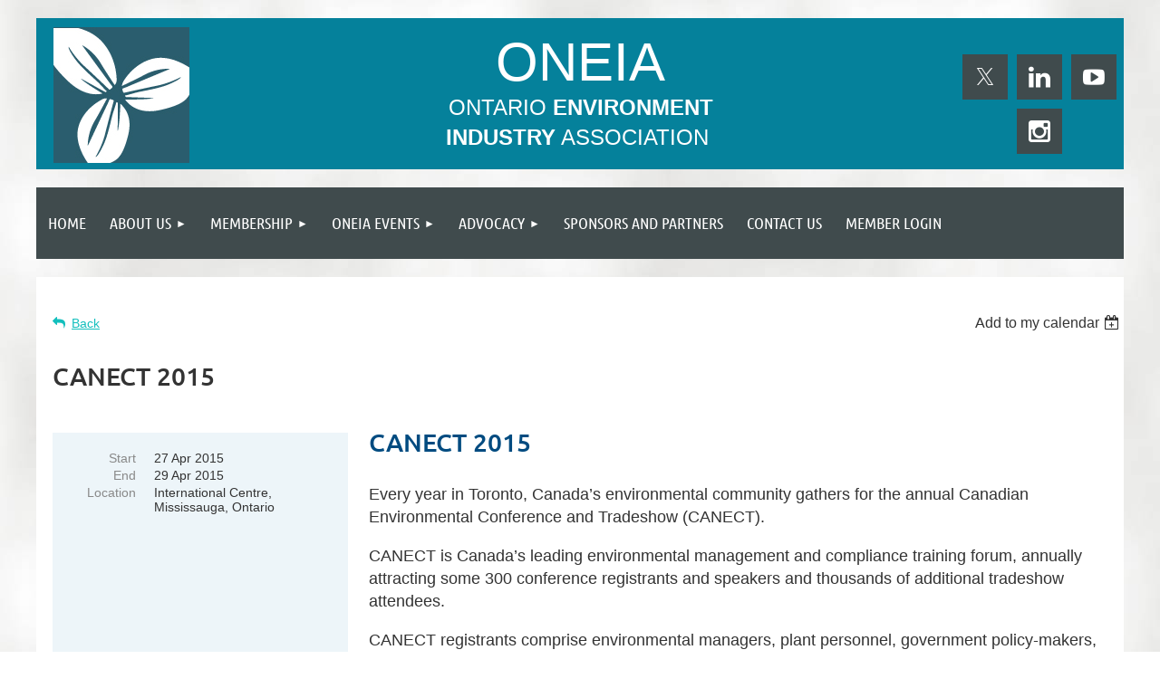

--- FILE ---
content_type: text/html; charset=utf-8
request_url: https://oneia.ca/event-1853296
body_size: 9266
content:
<!DOCTYPE html>
<html lang="en" class="no-js ">
	<head id="Head1">
<meta name="viewport" content="width=device-width, initial-scale=1.0">
<link href="https://sf.wildapricot.org/BuiltTheme/kaleidoscope_wild_berries.v3.0/current/b49ac877/Styles/combined.css" rel="stylesheet" type="text/css" /><link href="https://oneia.ca/resources/theme/customStyles.css?t=637593516372140000" rel="stylesheet" type="text/css" /><link href="https://oneia.ca/resources/theme/user.css?t=637388182190000000" rel="stylesheet" type="text/css" /><link href="https://live-sf.wildapricot.org/WebUI/built9.10.0-1d00b0a/scripts/public/react/index-84b33b4.css" rel="stylesheet" type="text/css" /><link href="https://live-sf.wildapricot.org/WebUI/built9.10.0-1d00b0a/css/shared/ui/shared-ui-compiled.css" rel="stylesheet" type="text/css" /><script type="text/javascript" language="javascript" id="idJavaScriptEnvironment">var bonaPage_BuildVer='9.10.0-1d00b0a';
var bonaPage_AdminBackendUrl = '/admin/';
var bonaPage_StatRes='https://live-sf.wildapricot.org/WebUI/';
var bonaPage_InternalPageType = { isUndefinedPage : false,isWebPage : false,isAdminPage : false,isDialogPage : false,isSystemPage : true,isErrorPage : false,isError404Page : false };
var bonaPage_PageView = { isAnonymousView : true,isMemberView : false,isAdminView : false };
var WidgetMode = 0;
var bonaPage_IsUserAnonymous = true;
var bonaPage_ThemeVer='b49ac877637388182190000000637593516372140000'; var bonaPage_ThemeId = 'kaleidoscope_wild_berries.v3.0'; var bonaPage_ThemeVersion = '3.0';
var bonaPage_id='1858847'; version_id='';
if (bonaPage_InternalPageType && (bonaPage_InternalPageType.isSystemPage || bonaPage_InternalPageType.isWebPage) && window.self !== window.top) { var success = true; try { var tmp = top.location.href; if (!tmp) { top.location = self.location; } } catch (err) { try { if (self != top) { top.location = self.location; } } catch (err) { try { if (self != top) { top = self; } success = false; } catch (err) { success = false; } } success = false; } if (!success) { window.onload = function() { document.open('text/html', 'replace'); document.write('<ht'+'ml><he'+'ad></he'+'ad><bo'+'dy><h1>Wrong document context!</h1></bo'+'dy></ht'+'ml>'); document.close(); } } }
try { function waMetricsGlobalHandler(args) { if (WA.topWindow.waMetricsOuterGlobalHandler && typeof(WA.topWindow.waMetricsOuterGlobalHandler) === 'function') { WA.topWindow.waMetricsOuterGlobalHandler(args); }}} catch(err) {}
 try { if (parent && parent.BonaPage) parent.BonaPage.implementBonaPage(window); } catch (err) { }
try { document.write('<style type="text/css"> .WaHideIfJSEnabled, .HideIfJSEnabled { display: none; } </style>'); } catch(err) {}
var bonaPage_WebPackRootPath = 'https://live-sf.wildapricot.org/WebUI/built9.10.0-1d00b0a/scripts/public/react/';</script><script type="text/javascript" language="javascript" src="https://live-sf.wildapricot.org/WebUI/built9.10.0-1d00b0a/scripts/shared/bonapagetop/bonapagetop-compiled.js" id="idBonaPageTop"></script><script type="text/javascript" language="javascript" src="https://live-sf.wildapricot.org/WebUI/built9.10.0-1d00b0a/scripts/public/react/index-84b33b4.js" id="ReactPublicJs"></script><script type="text/javascript" language="javascript" src="https://live-sf.wildapricot.org/WebUI/built9.10.0-1d00b0a/scripts/shared/ui/shared-ui-compiled.js" id="idSharedJs"></script><script type="text/javascript" language="javascript" src="https://live-sf.wildapricot.org/WebUI/built9.10.0-1d00b0a/General.js" id=""></script><script type="text/javascript" language="javascript" src="https://sf.wildapricot.org/BuiltTheme/kaleidoscope_wild_berries.v3.0/current/b49ac877/Scripts/combined.js" id=""></script><title>Ontario Environment Industry Association - CANECT 2015</title>
<!-- Google Tag Manager -->
<script>(function(w,d,s,l,i){w[l]=w[l]||[];w[l].push({'gtm.start':
new Date().getTime(),event:'gtm.js'});var f=d.getElementsByTagName(s)[0],
j=d.createElement(s),dl=l!='dataLayer'?'&l='+l:'';j.async=true;j.src=
'https://www.googletagmanager.com/gtm.js?id='+i+dl;f.parentNode.insertBefore(j,f);
})(window,document,'script','dataLayer','GTM-M34BHNZ');</script>
<!-- End Google Tag Manager -->
<link rel="shortcut icon" type="image/ico" href="/Resources/Pictures/favicon.ico" /><link rel="search" type="application/opensearchdescription+xml" title="oneia.ca" href="/opensearch.ashx" /></head>
	<body id="PAGEID_1858847" class="publicContentView LayoutMain">
<div class="mLayout layoutMain" id="mLayout">

<div class="mobilePanelContainer">
<div id="id_MobilePanel" data-componentId="MobilePanel" class="WaPlaceHolder WaPlaceHolderMobilePanel" style=""><div style=""><div id="id_QFpB82d" class="WaGadgetOnly WaGadgetMobilePanel  gadgetStyleNone" style="" data-componentId="QFpB82d" ><div class="mobilePanel">
	
	<div class="mobilePanelButton buttonMenu" title="Menu">Menu</div>
<div class="mobilePanelButton buttonLogin" title="Log in">Log in</div>
<div class="menuInner">
		<ul class="firstLevel">
<li class=" ">
	<div class="item">
		<a href="https://oneia.ca/" title="Home"><span>Home</span></a>
</div>
</li>
	
<li class=" dir">
	<div class="item">
		<a href="https://oneia.ca/about-us" title="About Us"><span>About Us</span></a>
<ul class="secondLevel">
<li class=" ">
	<div class="item">
		<a href="https://oneia.ca/board" title="Board of Directors "><span>Board of Directors </span></a>
</div>
</li>
	
<li class=" ">
	<div class="item">
		<a href="https://oneia.ca/committees" title="Committees"><span>Committees</span></a>
</div>
</li>
	
<li class=" ">
	<div class="item">
		<a href="https://oneia.ca/staff" title="ONEIA Staff"><span>ONEIA Staff</span></a>
</div>
</li>
	
<li class=" ">
	<div class="item">
		<a href="https://oneia.ca/about" title="About the Environment Industry"><span>About the Environment Industry</span></a>
</div>
</li>
	
<li class=" ">
	<div class="item">
		<a href="https://oneia.ca/skip-willis-award" title="Skip Willis Award"><span>Skip Willis Award</span></a>
</div>
</li>
	
</ul>
</div>
</li>
	
<li class=" dir">
	<div class="item">
		<a href="https://oneia.ca/membership" title="Membership"><span>Membership</span></a>
<ul class="secondLevel">
<li class=" ">
	<div class="item">
		<a href="https://oneia.ca/member-benefits" title="Membership Benefits"><span>Membership Benefits</span></a>
</div>
</li>
	
<li class=" ">
	<div class="item">
		<a href="https://oneia.ca/join-oneia" title="Join ONEIA"><span>Join ONEIA</span></a>
</div>
</li>
	
<li class=" ">
	<div class="item">
		<a href="https://oneia.ca/testimonials" title="Member Testimonials"><span>Member Testimonials</span></a>
</div>
</li>
	
<li class=" ">
	<div class="item">
		<a href="https://oneia.ca/directory" title="Online Member Directory"><span>Online Member Directory</span></a>
</div>
</li>
	
</ul>
</div>
</li>
	
<li class=" dir">
	<div class="item">
		<a href="https://oneia.ca/events" title="ONEIA Events"><span>ONEIA Events</span></a>
<ul class="secondLevel">
<li class=" ">
	<div class="item">
		<a href="https://oneia.ca/partner-events" title="Partner Events"><span>Partner Events</span></a>
</div>
</li>
	
</ul>
</div>
</li>
	
<li class=" dir">
	<div class="item">
		<a href="https://oneia.ca/advocacy" title="Advocacy"><span>Advocacy</span></a>
<ul class="secondLevel">
<li class=" ">
	<div class="item">
		<a href="https://oneia.ca/position-papers-and-letters" title="Position Papers and Letters"><span>Position Papers and Letters</span></a>
</div>
</li>
	
<li class=" ">
	<div class="item">
		<a href="https://oneia.ca/publications" title="Publications"><span>Publications</span></a>
</div>
</li>
	
<li class=" dir">
	<div class="item">
		<a href="https://oneia.ca/excess-soil" title="Excess Soils Best Practices"><span>Excess Soils Best Practices</span></a>
<ul class="secondLevel">
<li class=" ">
	<div class="item">
		<a href="https://oneia.ca/Temporary-Sites-Best-Practices" title="Class 2 Sites Best Practices"><span>Class 2 Sites Best Practices</span></a>
</div>
</li>
	
<li class=" ">
	<div class="item">
		<a href="https://oneia.ca/qp-best-practices" title="Qualified Person Best Practices"><span>Qualified Person Best Practices</span></a>
</div>
</li>
	
<li class=" ">
	<div class="item">
		<a href="https://oneia.ca/excess-soils/hauling-best-practices" title="Hauling Best Practices"><span>Hauling Best Practices</span></a>
</div>
</li>
	
</ul>
</div>
</li>
	
</ul>
</div>
</li>
	
<li class=" ">
	<div class="item">
		<a href="https://oneia.ca/sponsors-partners" title="Sponsors and Partners"><span>Sponsors and Partners</span></a>
</div>
</li>
	
<li class=" ">
	<div class="item">
		<a href="https://oneia.ca/contact-us" title="Contact us"><span>Contact us</span></a>
</div>
</li>
	
<li class=" ">
	<div class="item">
		<a href="https://oneia.ca/member-login" title="Member Login"><span>Member Login</span></a>
</div>
</li>
	
</ul>
	</div>

	<div class="loginInner">
<div class="loginContainerForm oAuthIsfalse">
<form method="post" action="https://oneia.ca/Sys/Login" id="id_QFpB82d_form" class="generalLoginBox"  data-disableInAdminMode="true">
<input type="hidden" name="ReturnUrl" id="id_QFpB82d_returnUrl" value="">
				<input type="hidden" name="browserData" id="id_QFpB82d_browserField">
<div class="loginUserName">
<div class="loginUserNameTextBox">
		<input name="email" type="text" maxlength="100" placeholder="Email"  id="id_QFpB82d_userName" tabindex="1" class="emailTextBoxControl"/>
	</div>
</div><div class="loginPassword">
<div class="loginPasswordTextBox">
		<input name="password" type="password" placeholder="Password" maxlength="50" id="id_QFpB82d_password" tabindex="2" class="passwordTextBoxControl" autocomplete="off"/>
	</div>
</div> 
    <input id="g-recaptcha-invisible_QFpB82d" name="g-recaptcha-invisible" value="recaptcha" type="hidden"/> 
    <div id="recapcha_placeholder_QFpB82d" style="display:none"></div>
    <span id="idReCaptchaValidator_QFpB82d" errorMessage="Please verify that you are not a robot" style="display:none" validatorType="method" ></span>
    <script>
        $("#idReCaptchaValidator_QFpB82d").on( "wavalidate", function(event, validationResult) {
            if (grecaptcha.getResponse(widgetId_QFpB82d).length == 0){
                grecaptcha.execute(widgetId_QFpB82d);	
                validationResult.shouldStopValidation = true;
                return;
            }

            validationResult.result = true;
        });
  
            var widgetId_QFpB82d;

            var onloadCallback_QFpB82d = function() {
                // Renders the HTML element with id 'recapcha_placeholder_QFpB82d' as a reCAPTCHA widget.
                // The id of the reCAPTCHA widget is assigned to 'widgetId_QFpB82d'.
                widgetId_QFpB82d = grecaptcha.render('recapcha_placeholder_QFpB82d', {
                'sitekey' : '6LfmM_UhAAAAAJSHT-BwkAlQgN0mMViOmaK7oEIV',
                'size': 'invisible',
                'callback': function(){
                    document.getElementById('g-recaptcha-invisible_QFpB82d').form.submit();
                },
                'theme' : 'light'
            });
        };
    </script>
	
    <script src="https://www.google.com/recaptcha/api.js?onload=onloadCallback_QFpB82d&render=explicit" async defer></script>

 <div class="loginActionRememberMe">
		<input id="id_QFpB82d_rememberMe" type="checkbox" name="rememberMe" tabindex="3" class="rememberMeCheckboxControl"/>
		<label for="id_QFpB82d_rememberMe">Remember me</label>
	</div>
<div class="loginPasswordForgot">
		<a href="https://oneia.ca/Sys/ResetPasswordRequest">Forgot password</a>
	</div>
<div class="loginAction">
	<input type="submit" name="ctl03$ctl02$loginViewControl$loginControl$Login" value="Log in" id="id_QFpB82d_loginAction" onclick="if (!browserInfo.clientCookiesEnabled()) {alert('Warning: browser cookies disabled. Please enable them to use this website.'); return false;}" tabindex="4" class="loginButton loginButtonControl"/>
</div></form></div>
</div>

</div>

<script type="text/javascript">

jq$(function()
{
	var gadget = jq$('#id_QFpB82d'),
		menuContainer = gadget.find('.menuInner'),
		loginContainer = gadget.find('.loginInner');

	gadget.find('.buttonMenu').on("click",function()
	{
		menuContainer.toggle();
		loginContainer.hide();
		jq$(this).toggleClass('active');
        jq$('.buttonLogin').removeClass('active');
		return false;
	});

	gadget.find('.buttonLogin').on("click",function()
	{
		loginContainer.toggle();
		menuContainer.hide();
		jq$(this).toggleClass('active');
        jq$('.buttonMenu').removeClass('active');
		return false;
	});

	gadget.find('.mobilePanel').on("click",function(event)
	{
        if( !(jq$(event.target).parents('.loginInner').size() || event.target.className == 'loginInner') )
        {
            menuContainer.hide();
            loginContainer.hide();
            jq$('.buttonLogin').removeClass('active');
            jq$('.buttonMenu').removeClass('active');
        }

        event.stopPropagation();
	});

	jq$('body').on("click",function()
	{
		menuContainer.hide();
		loginContainer.hide();
		jq$('.buttonLogin').removeClass('active');
        jq$('.buttonMenu').removeClass('active');
	});


	// login
	var browserField = document.getElementById('id_QFpB82d' + '_browserField');

	if (browserField)
	{
		browserField.value = browserInfo.getBrowserCapabilitiesData();
	}

	jq$('#id_QFpB82d' + '_form').FormValidate();
	jq$('.WaGadgetMobilePanel form').attr('data-disableInAdminMode', 'false');

});

</script></div></div>
</div></div>

		<!-- header zone -->
		<div class="zonePlace zoneHeader1">
<div id="idHeaderContentHolder" data-componentId="Header" class="WaPlaceHolder WaPlaceHolderHeader" style="background-color:transparent;"><div style="padding-top:20px;"><div id="id_WFqawNp" data-componentId="WFqawNp" class="WaLayoutContainerOnly" style="background-color:#05819B;"><table cellspacing="0" cellpadding="0" class="WaLayoutTable" style=""><tr data-componentId="WFqawNp_row" class="WaLayoutRow"><td id="id_KkBZpYF" data-componentId="KkBZpYF" class="WaLayoutItem" style="width:16%;"><div id="id_KpRyzsp" class="WaLayoutPlaceHolder placeHolderContainer" data-componentId="KpRyzsp" style=""><div style="padding-top:10px;padding-bottom:0px;padding-left:0px;"><div id="id_6RDtozJ" class="WaGadgetOnly WaGadgetContent  gadgetStyleNone" style="" data-componentId="6RDtozJ" ><div class="gadgetStyleBody gadgetContentEditableArea" style="" data-editableArea="0" data-areaHeight="auto">
<p align="center"><img src="/resources/ONEIA_Logo_icon.jpg" alt="" title="" border="0"></p></div>
</div></div></div></td><td style="width:20px;" data-componentId="KkBZpYF_separator" class="WaLayoutSeparator"><div style="width: inherit;"></div></td><td id="id_oWdKg3J" data-componentId="oWdKg3J" class="WaLayoutItem" style="width:67%;"><div id="id_KuWKdAU" class="WaLayoutPlaceHolder placeHolderContainer" data-componentId="KuWKdAU" style=""><div style="padding-top:10px;padding-bottom:0px;"><div id="id_OPuzLMb" class="WaGadgetOnly WaGadgetContent  gadgetStyle002" style="" data-componentId="OPuzLMb" ><div class="gadgetStyleBody gadgetContentEditableArea" style="padding-top:0px;padding-right:0px;padding-bottom:0px;padding-left:0px;" data-editableArea="0" data-areaHeight="auto">
<h1 class="promo" align="center" style="margin-bottom: 0px !important;"><span style=""><font face="Helvetica" style="font-size: 60px;">ONEIA</font></span></h1>

<p align="center" style="font-size: 18px; margin-bottom: 0px; margin-top: 0px !important;"><font face="Helvetica" style="font-size: 24px;">ONTARIO <strong>ENVIRONMENT</strong></font></p>

<p align="center" style="font-size: 18px; margin-top: 0px !important;"><font face="Helvetica" style="font-size: 24px;"><strong>INDUSTRY</strong> ASSOCIATION&nbsp;</font></p></div>
</div></div></div></td><td style="width:20px;" data-componentId="oWdKg3J_separator" class="WaLayoutSeparator"><div style="width: inherit;"></div></td><td id="id_KRzPiG9" data-componentId="KRzPiG9" class="WaLayoutItem" style="width:16%;"><div id="id_fuXoXDE" class="WaLayoutPlaceHolder placeHolderContainer" data-componentId="fuXoXDE" style=""><div style="padding-top:20px;padding-right:0px;padding-bottom:0px;"><div id="id_IktdVPt" class="WaGadgetOnly WaGadgetSocialProfile  gadgetThemeStyle2" style="margin-top:20px;" data-componentId="IktdVPt" ><div class="gadgetStyleBody " style="padding-bottom:10px;"  data-areaHeight="auto">
<ul class="orientationHorizontal  alignCenter" >


<li>
				<a href="https://x.com/wildapricot" title="X" class="X" target="_blank"></a>
			</li>
<li>
				<a href="http://www.linkedin.com/company/oneia" title="LinkedIn" class="LinkedIn" target="_blank"></a>
			</li>
<li>
				<a href="https://www.youtube.com/channel/UCjB_7KqdipHsMJ9mJIwFzpw" title="YouTube" class="YouTube" target="_blank"></a>
			</li>
<li>
				<a href="https://www.instagram.com/onenvironmentbiz/" title="Instagram" class="Instagram" target="_blank"></a>
			</li>
		
</ul>

</div>
</div></div></div></td></tr></table> </div></div>
</div></div>
		<div class="zonePlace zoneHeader2">
<div id="id_Header1" data-componentId="Header1" class="WaPlaceHolder WaPlaceHolderHeader1" style="background-color:transparent;"><div style=""><div id="id_JpFJ3Gl" data-componentId="JpFJ3Gl" class="WaLayoutContainerOnly" style="background-color:transparent;"><table cellspacing="0" cellpadding="0" class="WaLayoutTable" style=""><tr data-componentId="JpFJ3Gl_row" class="WaLayoutRow"><td id="id_bBoPpMR" data-componentId="bBoPpMR" class="WaLayoutItem" style="width:100%;"><div id="id_ClYQFGL" class="WaLayoutPlaceHolder placeHolderContainer" data-componentId="ClYQFGL" style=""><div style=""><div id="id_svVLY2a" class="WaGadgetOnly WaGadgetMenuHorizontal  gadgetStyleNone" style="" data-componentId="svVLY2a" ><div class="menuBackground"></div>
<div class="menuInner">
	<ul class="firstLevel">
<li class=" ">
	<div class="item">
		<a href="https://oneia.ca/" title="Home"><span>Home</span></a>
</div>
</li>
	
<li class=" dir">
	<div class="item">
		<a href="https://oneia.ca/about-us" title="About Us"><span>About Us</span></a>
<ul class="secondLevel">
<li class=" ">
	<div class="item">
		<a href="https://oneia.ca/board" title="Board of Directors "><span>Board of Directors </span></a>
</div>
</li>
	
<li class=" ">
	<div class="item">
		<a href="https://oneia.ca/committees" title="Committees"><span>Committees</span></a>
</div>
</li>
	
<li class=" ">
	<div class="item">
		<a href="https://oneia.ca/staff" title="ONEIA Staff"><span>ONEIA Staff</span></a>
</div>
</li>
	
<li class=" ">
	<div class="item">
		<a href="https://oneia.ca/about" title="About the Environment Industry"><span>About the Environment Industry</span></a>
</div>
</li>
	
<li class=" ">
	<div class="item">
		<a href="https://oneia.ca/skip-willis-award" title="Skip Willis Award"><span>Skip Willis Award</span></a>
</div>
</li>
	
</ul>
</div>
</li>
	
<li class=" dir">
	<div class="item">
		<a href="https://oneia.ca/membership" title="Membership"><span>Membership</span></a>
<ul class="secondLevel">
<li class=" ">
	<div class="item">
		<a href="https://oneia.ca/member-benefits" title="Membership Benefits"><span>Membership Benefits</span></a>
</div>
</li>
	
<li class=" ">
	<div class="item">
		<a href="https://oneia.ca/join-oneia" title="Join ONEIA"><span>Join ONEIA</span></a>
</div>
</li>
	
<li class=" ">
	<div class="item">
		<a href="https://oneia.ca/testimonials" title="Member Testimonials"><span>Member Testimonials</span></a>
</div>
</li>
	
<li class=" ">
	<div class="item">
		<a href="https://oneia.ca/directory" title="Online Member Directory"><span>Online Member Directory</span></a>
</div>
</li>
	
</ul>
</div>
</li>
	
<li class=" dir">
	<div class="item">
		<a href="https://oneia.ca/events" title="ONEIA Events"><span>ONEIA Events</span></a>
<ul class="secondLevel">
<li class=" ">
	<div class="item">
		<a href="https://oneia.ca/partner-events" title="Partner Events"><span>Partner Events</span></a>
</div>
</li>
	
</ul>
</div>
</li>
	
<li class=" dir">
	<div class="item">
		<a href="https://oneia.ca/advocacy" title="Advocacy"><span>Advocacy</span></a>
<ul class="secondLevel">
<li class=" ">
	<div class="item">
		<a href="https://oneia.ca/position-papers-and-letters" title="Position Papers and Letters"><span>Position Papers and Letters</span></a>
</div>
</li>
	
<li class=" ">
	<div class="item">
		<a href="https://oneia.ca/publications" title="Publications"><span>Publications</span></a>
</div>
</li>
	
<li class=" dir">
	<div class="item">
		<a href="https://oneia.ca/excess-soil" title="Excess Soils Best Practices"><span>Excess Soils Best Practices</span></a>
<ul class="secondLevel">
<li class=" ">
	<div class="item">
		<a href="https://oneia.ca/Temporary-Sites-Best-Practices" title="Class 2 Sites Best Practices"><span>Class 2 Sites Best Practices</span></a>
</div>
</li>
	
<li class=" ">
	<div class="item">
		<a href="https://oneia.ca/qp-best-practices" title="Qualified Person Best Practices"><span>Qualified Person Best Practices</span></a>
</div>
</li>
	
<li class=" ">
	<div class="item">
		<a href="https://oneia.ca/excess-soils/hauling-best-practices" title="Hauling Best Practices"><span>Hauling Best Practices</span></a>
</div>
</li>
	
</ul>
</div>
</li>
	
</ul>
</div>
</li>
	
<li class=" ">
	<div class="item">
		<a href="https://oneia.ca/sponsors-partners" title="Sponsors and Partners"><span>Sponsors and Partners</span></a>
</div>
</li>
	
<li class=" ">
	<div class="item">
		<a href="https://oneia.ca/contact-us" title="Contact us"><span>Contact us</span></a>
</div>
</li>
	
<li class=" ">
	<div class="item">
		<a href="https://oneia.ca/member-login" title="Member Login"><span>Member Login</span></a>
</div>
</li>
	
</ul>
</div>


<script type="text/javascript">

	jq$(function()
	{

		WebFont.load({
			custom: {
				families: ['Ubuntu', 'Ubuntu condensed']
			},
			active: function()
			{
				resizeMenu();
			}
		});


		var gadgetHorMenu = jq$('#id_svVLY2a'),
			gadgetHorMenuContainer = gadgetHorMenu.find('.menuInner'),
			firstLevelMenu = gadgetHorMenu.find('ul.firstLevel'),
			holderInitialMenu = firstLevelMenu.children(),
			outsideItems = null,
			phantomElement = '<li class="phantom"><div class="item"><a href="#"><span>&#x2261;</span></a><ul class="secondLevel"></ul></div></li>',
			placeHolder = gadgetHorMenu.parents('.WaLayoutPlaceHolder'),
			placeHolderId = placeHolder && placeHolder.attr('data-componentId'),
			mobileState = false,
			isTouchSupported = !!(('ontouchstart' in window) || (window.DocumentTouch && document instanceof DocumentTouch) || (navigator.msPointerEnabled && navigator.msMaxTouchPoints));


		function resizeMenu()
		{
			var i,
				len,
				fitMenuWidth = 0,
				menuItemPhantomWidth = 80;

			firstLevelMenu.html( holderInitialMenu).removeClass('adapted').css({ width: 'auto' }); // restore initial menu

			if( firstLevelMenu.width() > gadgetHorMenuContainer.width() ) // if menu oversize
			{
				menuItemPhantomWidth = firstLevelMenu.addClass('adapted').append( phantomElement).children('.phantom').width();

				for( i = 0, len = holderInitialMenu.size(); i <= len; i++ )
				{
					fitMenuWidth += jq$( holderInitialMenu.get(i) ).width();

					if( fitMenuWidth + menuItemPhantomWidth > gadgetHorMenuContainer.width() )
					{
						outsideItems = firstLevelMenu.children(':gt('+(i-1)+'):not(.phantom)').remove();
						firstLevelMenu.find('.phantom > .item > ul').append( outsideItems);
						gadgetHorMenuContainer.css('overflow','visible');
						break;
					}
				}
				gadgetHorMenu.find('.phantom > .item > a').click(function(){ return false; });
			}

			disableFirstTouch();

			firstLevelMenu.css( 'width', '' ); // restore initial menu width
			firstLevelMenu.children().removeClass('last-child').eq(-1).addClass('last-child'); // add last-child mark
		}

		jq$(window).resize(function()
		{
			resizeMenu();
		});

		function onLayoutColumnResized(sender, args)
		{
			args = args || {};

			if (placeHolderId && (placeHolderId == args.leftColPlaceHolderId || placeHolderId == args.rightColPlaceHolderId))
			{
				resizeMenu();
			}
		}

		BonaPage.addPageStateHandler(BonaPage.PAGE_PARSED, function() { WA.Gadgets.LayoutColumnResized.addHandler(onLayoutColumnResized); });
		BonaPage.addPageStateHandler(BonaPage.PAGE_UNLOADED, function() { WA.Gadgets.LayoutColumnResized.removeHandler(onLayoutColumnResized); });


        function disableFirstTouch()
        {
          if (!isTouchSupported) return;

          jq$('#id_svVLY2a').find('.menuInner li.dir > .item > a').on( 'click', function(event)
          {
            if( !this.touchCounter )
              this.touchCounter = 0;

            if( this.touchCounter >= 1 )
            {
              this.touchCounter = 0;
              return true;
            }
            this.touchCounter++;

            if (!mobileState)
            {
              WA.stopEventDefault(event);
            }
          });

          jq$('#id_svVLY2a').find('.menuInner li.dir > .item > a').on( 'mouseout', function(event)
          {
            if( !this.touchCounter )
              this.touchCounter = 0;
            this.touchCounter = 0;
          });
        }

        disableFirstTouch();

	});
</script></div></div></div></td></tr></table> </div></div>
</div></div>
		<!-- /header zone -->

<!-- content zone -->
	<div class="zonePlace zoneContent">
<div id="idPrimaryContentBlock1Content" data-componentId="Content" class="WaPlaceHolder WaPlaceHolderContent" style=""><div style="padding-top:0px;padding-bottom:20px;"><div id="idEventPageContainer" class="WaCustomLayoutContainerFirst functionalPageContainer" data-componentId="H77OmcB" style=""><div class='functionalPageNameContainer' id='idEventRegistrationContainer'>
  <div class="functionalPageContentOuterContainer">
    <div class="cornersContainer">
      <div class="topCorners">
        <div class="c1"></div>
        <div class="c2"></div>
        <div class="c3"></div>
        <div class="c4"></div>
        <div class="c5"></div>
        <!--[if gt IE 6]><!-->
        <div class="r1">
          <div class="r2">
            <div class="r3">
              <div class="r4">
                <div class="r5"></div>
              </div>
            </div>
          </div>
        </div>
        <!--<![endif]--></div>
    </div>
    <div  class="functionalPageContentContainer">
      <div class="d1">
        <div class="d2">
          <div class="d3">
            <div class="d4">
              <div class="d5">
                <div class="d6">
                  <div class="d7">
                    <div class="d8">
                      <div class="d9">
                        <div class="inner"><div id="id_YRgcnSE" class="WaCustomLayoutPlaceHolder placeHolderContainer inner" data-componentId="YRgcnSE" style=""><div style=""><div id="" class="WaGadgetOnly WaGadgetEvents  gadgetStyleNone WaGadgetEventsStateDetails" style="" data-componentId="UdIv4qj" >



<form method="post" action="" id="form">
<div class="aspNetHidden">
<input type="hidden" name="__VIEWSTATE" id="__VIEWSTATE" value="sd7EzieZ5GS3watPsHZFIjC9pgIWbXo8Pd7MRWFt2TIT/Miqw+uS4Lcoju87cnSMqRLxfiMW/Z1vnn5IFff1THw3j30mdSkTek2dhRlprEz6mHbVvR74U8kxVx+GxNE7F/izC0hDN5Yslq79CFKce0oy16q0lktXNkv9d3IlpfB24+rzzpGT1I+9Rh1Bq/VJvwYachnZOM4Udn3zbqhhAsowIShZYBZq7qCJ88Em2p/5wBxSFi/5c6lP3X9WxukjZLEbQQ3pG4Ix15o9crsigi94TFn8kRyMxZI5DheLz6Kgrtda" />
</div>

    
    <input type="hidden" name="FunctionalBlock1$contentModeHidden" id="FunctionalBlock1_contentModeHidden" value="1" />



       
  <div id="idEventsTitleMainContainer" class="pageTitleOuterContainer">
    <div id="idEventBackContainer" class="pageBackContainer">
      <a id="FunctionalBlock1_ctl00_eventPageViewBase_ctl00_ctl00_back" class="eventBackLink" href="javascript: history.back();">Back</a>
    </div>
      
    <div id="idEventViewSwitcher" class="pageViewSwitcherOuterContainer">
      
<div class="cornersContainer"><div class="topCorners"><div class="c1"></div><div class="c2"></div><div class="c3"></div><div class="c4"></div><div class="c5"></div></div></div>
  <div class="pageViewSwitcherContainer"><div class="d1"><div class="d2"><div class="d3"><div class="d4"><div class="d5"><div class="d6"><div class="d7"><div class="d8"><div class="d9"><div class="inner">
    <div id="init-add-event-to-calendar-dropdown-1853296" class="semantic-ui" style="color: inherit; background: transparent;"></div>
    <script>
      function initAddEventToCalendarDropDown1853296()
      {
        if (typeof window.initAddEventToCalendarDropDown !== 'function') { return; }
      
        const domNodeId = 'init-add-event-to-calendar-dropdown-1853296';
        const event = {
          id: '1853296',
          title: 'CANECT 2015',
          description: '  CANECT 2015    Every year in Toronto, Canada’s environmental community gathers for the annual Canadian Environmental Conference and Tradeshow (CANECT).    CANECT is Canada’s leading environmental management and compliance training forum, annually attracting some 300 conference registrants and speakers and thousands of additional tradeshow attendees.    CANECT registrants comprise environmental managers, plant personnel, government policy-makers, lawyers and consultants with responsibilities for environmental affairs.    For more information and registration CLICK HERE.    '.replace(/\r+/g, ''),
          location: 'International Centre, Mississauga, Ontario',
          url: window.location.href,
          allDay: 'False' === 'False',
          start: '2015-04-27T04:00:00Z', 
          end: '2015-04-30T04:00:00Z',
          sessions: [{"title":"CANECT 2015","start":"2015-04-27T04:00:00Z","end":"2015-04-30T04:00:00Z","allDay":true}]
        };
      
        window.initAddEventToCalendarDropDown(event, domNodeId);
      }    
    
      window.BonaPage.addPageStateHandler(window.BonaPage.PAGE_PARSED, initAddEventToCalendarDropDown1853296);

    </script>
  </div></div></div></div></div></div></div></div></div></div></div>
<div class="cornersContainer"><div class="bottomCorners"><div class="c5"></div><div class="c4"></div><div class="c3"></div><div class="c2"></div><div class="c1"></div></div></div>

    </div>
    <div class="pageTitleContainer eventsTitleContainer">
      <h1 class="pageTitle SystemPageTitle">
        CANECT 2015
      </h1>
    </div>
  </div>
      

      


<div class="boxOuterContainer boxBaseView"><div class="cornersContainer"><div class="topCorners"><div class="c1"></div><div class="c2"></div><div class="c3"></div><div class="c4"></div><div class="c5"></div><!--[if gt IE 6]><!--><div class="r1"><div class="r2"><div class="r3"><div class="r4"><div class="r5"></div></div></div></div></div><!--<![endif]--></div></div><div  class="boxContainer"><div class="d1"><div class="d2"><div class="d3"><div class="d4"><div class="d5"><div class="d6"><div class="d7"><div class="d8"><div class="d9"><div class="inner">
      
    <div class="boxBodyOuterContainer"><div class="cornersContainer"><div class="topCorners"><div class="c1"></div><div class="c2"></div><div class="c3"></div><div class="c4"></div><div class="c5"></div><!--[if gt IE 6]><!--><div class="r1"><div class="r2"><div class="r3"><div class="r4"><div class="r5"></div></div></div></div></div><!--<![endif]--></div></div><div  class="boxBodyContainer"><div class="d1"><div class="d2"><div class="d3"><div class="d4"><div class="d5"><div class="d6"><div class="d7"><div class="d8"><div class="d9"><div class="inner">
          
        <div class="boxBodyInfoOuterContainer boxBodyInfoViewFill"><div class="cornersContainer"><div class="topCorners"><div class="c1"></div><div class="c2"></div><div class="c3"></div><div class="c4"></div><div class="c5"></div><!--[if gt IE 6]><!--><div class="r1"><div class="r2"><div class="r3"><div class="r4"><div class="r5"></div></div></div></div></div><!--<![endif]--></div></div><div  class="boxBodyInfoContainer"><div class="d1"><div class="d2"><div class="d3"><div class="d4"><div class="d5"><div class="d6"><div class="d7"><div class="d8"><div class="d9"><div class="inner">
              
            

<div class="boxInfoContainer">
  <ul class="boxInfo">
    <li class="eventInfoStartDate">
      <label class="eventInfoBoxLabel">Start</label>
      <div class="eventInfoBoxValue"><strong>27 Apr 2015</strong></div>
    </li>
    
    <li id="FunctionalBlock1_ctl00_eventPageViewBase_ctl00_ctl00_eventInfoBox_endDateLi" class="eventInfoEndDate">
      <label class="eventInfoBoxLabel">End</label>
      <div class="eventInfoBoxValue"><span>29 Apr 2015</span></div>
    </li>
    
    
    
    <li id="FunctionalBlock1_ctl00_eventPageViewBase_ctl00_ctl00_eventInfoBox_locationLi" class="eventInfoLocation">
      <label class="eventInfoBoxLabel">Location</label>
      <div class="eventInfoBoxValue"><span>International Centre, Mississauga, Ontario</span></div>
    </li>
    
    
  </ul>
</div>

            
<div class="registrationInfoContainer">
  
  
</div>

              
            
              
            

            
                
            
              
          <div class="clearEndContainer"></div></div></div></div></div></div></div></div></div></div></div></div><div class="cornersContainer"><div class="bottomCorners"><!--[if gt IE 6]><!--><div class="r1"><div class="r2"><div class="r3"><div class="r4"><div class="r5"></div></div></div></div></div><!--<![endif]--><div class="c5"></div><div class="c4"></div><div class="c3"></div><div class="c2"></div><div class="c1"></div></div></div></div>

          <div class="boxBodyContentOuterContainer"><div class="cornersContainer"><div class="topCorners"><div class="c1"></div><div class="c2"></div><div class="c3"></div><div class="c4"></div><div class="c5"></div><!--[if gt IE 6]><!--><div class="r1"><div class="r2"><div class="r3"><div class="r4"><div class="r5"></div></div></div></div></div><!--<![endif]--></div></div><div  class="boxBodyContentContainer fixedHeight"><div class="d1"><div class="d2"><div class="d3"><div class="d4"><div class="d5"><div class="d6"><div class="d7"><div class="d8"><div class="d9"><div class="inner gadgetEventEditableArea">
                  <h2 class="contentheading"><font color="#004B80">CANECT 2015</font></h2>

<p>Every year in Toronto, Canada’s environmental community gathers for the annual Canadian Environmental Conference and Tradeshow (CANECT).</p>

<p>CANECT is Canada’s leading environmental management and compliance training forum, annually attracting some 300 conference registrants and speakers and thousands of additional tradeshow attendees.</p>

<p>CANECT registrants comprise environmental managers, plant personnel, government policy-makers, lawyers and consultants with responsibilities for environmental affairs.</p>

<p><b>For more information and registration <a href="http://www.envirogate.ca/canect/" target="_blank">CLICK HERE</a>.</b><br></p>
              <div class="clearEndContainer"></div></div></div></div></div></div></div></div></div></div></div></div><div class="cornersContainer"><div class="bottomCorners"><!--[if gt IE 6]><!--><div class="r1"><div class="r2"><div class="r3"><div class="r4"><div class="r5"></div></div></div></div></div><!--<![endif]--><div class="c5"></div><div class="c4"></div><div class="c3"></div><div class="c2"></div><div class="c1"></div></div></div></div>
        
      <div class="clearEndContainer"></div></div></div></div></div></div></div></div></div></div></div></div><div class="cornersContainer"><div class="bottomCorners"><!--[if gt IE 6]><!--><div class="r1"><div class="r2"><div class="r3"><div class="r4"><div class="r5"></div></div></div></div></div><!--<![endif]--><div class="c5"></div><div class="c4"></div><div class="c3"></div><div class="c2"></div><div class="c1"></div></div></div></div>
       
  <div class="clearEndContainer"></div></div></div></div></div></div></div></div></div></div></div></div><div class="cornersContainer"><div class="bottomCorners"><!--[if gt IE 6]><!--><div class="r1"><div class="r2"><div class="r3"><div class="r4"><div class="r5"></div></div></div></div></div><!--<![endif]--><div class="c5"></div><div class="c4"></div><div class="c3"></div><div class="c2"></div><div class="c1"></div></div></div></div>



<script>
    var isBatchWizardRegistration = false;
    if (isBatchWizardRegistration) 
    {
        var graphqlOuterEndpoint = '/sys/api/graphql';;
        var batchEventRegistrationWizard = window.createBatchEventRegistrationWizard(graphqlOuterEndpoint);
        
        batchEventRegistrationWizard.openWizard({
            eventId: 1853296
        });
    }
</script>

 

  
<div class="aspNetHidden">

	<input type="hidden" name="__VIEWSTATEGENERATOR" id="__VIEWSTATEGENERATOR" value="2AE9EEA8" />
</div></form></div></div></div></div>
                      </div>
                    </div>
                    <div class="clearEndContainer"></div>
                  </div>
                </div>
              </div>
            </div>
          </div>
        </div>
      </div>
    </div>
    <div class="cornersContainer">
      <div class="bottomCorners"><!--[if gt IE 6]><!-->
        <div class="r1">
          <div class="r2">
            <div class="r3">
              <div class="r4">
                <div class="r5"></div>
              </div>
            </div>
          </div>
        </div>
        <!--<![endif]-->
        <div class="c5"></div>
        <div class="c4"></div>
        <div class="c3"></div>
        <div class="c2"></div>
        <div class="c1"></div>
      </div>
    </div>
  </div>
</div></div><div id="id_gbqSVRB" data-componentId="gbqSVRB" class="WaLayoutContainerLast" style="margin-bottom:0px;"><table cellspacing="0" cellpadding="0" class="WaLayoutTable" style=""><tr data-componentId="gbqSVRB_row" class="WaLayoutRow"><td id="id_gY9kx8S" data-componentId="gY9kx8S" class="WaLayoutItem" style="background-color:#FFFFFF;width:50%;"></td><td style="width:20px;" data-componentId="gY9kx8S_separator" class="WaLayoutSeparator"><div style="width: inherit;"></div></td><td id="id_2zoXLn6" data-componentId="2zoXLn6" class="WaLayoutItem" style="background-color:#FFFFFF;width:50%;"></td></tr></table> </div></div>
</div></div>
	<!-- /content zone -->

<!-- footer zone -->
		<div class="zonePlace zoneFooter1">
</div>
		<div class="zonePlace zoneFooter2">
<div id="id_Footer1" data-componentId="Footer1" class="WaPlaceHolder WaPlaceHolderFooter1" style="background-color:#404B4D;"><div style="padding-top:40px;padding-right:20px;padding-bottom:40px;padding-left:20px;"><div id="id_tDJTOwa" class="WaGadgetOnly WaGadgetContent  gadgetStyleNone" style="" data-componentId="tDJTOwa" ><div class="gadgetStyleBody gadgetContentEditableArea" style="" data-editableArea="0" data-areaHeight="auto">
<p style="line-height: 16px;" align="center"><font color="#EEEEEE"><strong>Ontario Environment Industry Association (ONEIA)</strong></font></p>

<p style="line-height: 16px;" align="center"><font color="#EEEEEE">192 Spadina Avenue, Suite 300, Toronto, Ontario, Canada, M5T 2C2</font></p>

<p style="line-height: 16px;" align="center"><font color="#EEEEEE">Tel: 416-531-7884 Email: info[at]oneia.ca</font></p></div>
</div></div>
</div></div>

<div class="zonePlace zoneWAbranding">
				<div class="WABranding">
<div id="idFooterPoweredByContainer">
	<span id="idFooterPoweredByWA">
Powered by <a href="http://www.wildapricot.com" target="_blank">Wild Apricot</a> Membership Software</span>
</div>
</div>
			</div>
<!-- /footer zone -->
<div id="idCustomJsContainer" class="cnCustomJsContainer">

<!-- Google Tag Manager (noscript) -->
<noscript><iframe src="https://www.googletagmanager.com/ns.html?id=GTM-M34BHNZ"
height="0" width="0" style="display:none;visibility:hidden"></iframe></noscript>
<!-- End Google Tag Manager (noscript) --></div>
</div></body>
</html>
<script type="text/javascript">if (window.BonaPage && BonaPage.setPageState) { BonaPage.setPageState(BonaPage.PAGE_PARSED); }</script>

--- FILE ---
content_type: text/html; charset=utf-8
request_url: https://www.google.com/recaptcha/api2/anchor?ar=1&k=6LfmM_UhAAAAAJSHT-BwkAlQgN0mMViOmaK7oEIV&co=aHR0cHM6Ly9vbmVpYS5jYTo0NDM.&hl=en&v=jdMmXeCQEkPbnFDy9T04NbgJ&theme=light&size=invisible&anchor-ms=20000&execute-ms=15000&cb=87bgt9boekf4
body_size: 47159
content:
<!DOCTYPE HTML><html dir="ltr" lang="en"><head><meta http-equiv="Content-Type" content="text/html; charset=UTF-8">
<meta http-equiv="X-UA-Compatible" content="IE=edge">
<title>reCAPTCHA</title>
<style type="text/css">
/* cyrillic-ext */
@font-face {
  font-family: 'Roboto';
  font-style: normal;
  font-weight: 400;
  font-stretch: 100%;
  src: url(//fonts.gstatic.com/s/roboto/v48/KFO7CnqEu92Fr1ME7kSn66aGLdTylUAMa3GUBHMdazTgWw.woff2) format('woff2');
  unicode-range: U+0460-052F, U+1C80-1C8A, U+20B4, U+2DE0-2DFF, U+A640-A69F, U+FE2E-FE2F;
}
/* cyrillic */
@font-face {
  font-family: 'Roboto';
  font-style: normal;
  font-weight: 400;
  font-stretch: 100%;
  src: url(//fonts.gstatic.com/s/roboto/v48/KFO7CnqEu92Fr1ME7kSn66aGLdTylUAMa3iUBHMdazTgWw.woff2) format('woff2');
  unicode-range: U+0301, U+0400-045F, U+0490-0491, U+04B0-04B1, U+2116;
}
/* greek-ext */
@font-face {
  font-family: 'Roboto';
  font-style: normal;
  font-weight: 400;
  font-stretch: 100%;
  src: url(//fonts.gstatic.com/s/roboto/v48/KFO7CnqEu92Fr1ME7kSn66aGLdTylUAMa3CUBHMdazTgWw.woff2) format('woff2');
  unicode-range: U+1F00-1FFF;
}
/* greek */
@font-face {
  font-family: 'Roboto';
  font-style: normal;
  font-weight: 400;
  font-stretch: 100%;
  src: url(//fonts.gstatic.com/s/roboto/v48/KFO7CnqEu92Fr1ME7kSn66aGLdTylUAMa3-UBHMdazTgWw.woff2) format('woff2');
  unicode-range: U+0370-0377, U+037A-037F, U+0384-038A, U+038C, U+038E-03A1, U+03A3-03FF;
}
/* math */
@font-face {
  font-family: 'Roboto';
  font-style: normal;
  font-weight: 400;
  font-stretch: 100%;
  src: url(//fonts.gstatic.com/s/roboto/v48/KFO7CnqEu92Fr1ME7kSn66aGLdTylUAMawCUBHMdazTgWw.woff2) format('woff2');
  unicode-range: U+0302-0303, U+0305, U+0307-0308, U+0310, U+0312, U+0315, U+031A, U+0326-0327, U+032C, U+032F-0330, U+0332-0333, U+0338, U+033A, U+0346, U+034D, U+0391-03A1, U+03A3-03A9, U+03B1-03C9, U+03D1, U+03D5-03D6, U+03F0-03F1, U+03F4-03F5, U+2016-2017, U+2034-2038, U+203C, U+2040, U+2043, U+2047, U+2050, U+2057, U+205F, U+2070-2071, U+2074-208E, U+2090-209C, U+20D0-20DC, U+20E1, U+20E5-20EF, U+2100-2112, U+2114-2115, U+2117-2121, U+2123-214F, U+2190, U+2192, U+2194-21AE, U+21B0-21E5, U+21F1-21F2, U+21F4-2211, U+2213-2214, U+2216-22FF, U+2308-230B, U+2310, U+2319, U+231C-2321, U+2336-237A, U+237C, U+2395, U+239B-23B7, U+23D0, U+23DC-23E1, U+2474-2475, U+25AF, U+25B3, U+25B7, U+25BD, U+25C1, U+25CA, U+25CC, U+25FB, U+266D-266F, U+27C0-27FF, U+2900-2AFF, U+2B0E-2B11, U+2B30-2B4C, U+2BFE, U+3030, U+FF5B, U+FF5D, U+1D400-1D7FF, U+1EE00-1EEFF;
}
/* symbols */
@font-face {
  font-family: 'Roboto';
  font-style: normal;
  font-weight: 400;
  font-stretch: 100%;
  src: url(//fonts.gstatic.com/s/roboto/v48/KFO7CnqEu92Fr1ME7kSn66aGLdTylUAMaxKUBHMdazTgWw.woff2) format('woff2');
  unicode-range: U+0001-000C, U+000E-001F, U+007F-009F, U+20DD-20E0, U+20E2-20E4, U+2150-218F, U+2190, U+2192, U+2194-2199, U+21AF, U+21E6-21F0, U+21F3, U+2218-2219, U+2299, U+22C4-22C6, U+2300-243F, U+2440-244A, U+2460-24FF, U+25A0-27BF, U+2800-28FF, U+2921-2922, U+2981, U+29BF, U+29EB, U+2B00-2BFF, U+4DC0-4DFF, U+FFF9-FFFB, U+10140-1018E, U+10190-1019C, U+101A0, U+101D0-101FD, U+102E0-102FB, U+10E60-10E7E, U+1D2C0-1D2D3, U+1D2E0-1D37F, U+1F000-1F0FF, U+1F100-1F1AD, U+1F1E6-1F1FF, U+1F30D-1F30F, U+1F315, U+1F31C, U+1F31E, U+1F320-1F32C, U+1F336, U+1F378, U+1F37D, U+1F382, U+1F393-1F39F, U+1F3A7-1F3A8, U+1F3AC-1F3AF, U+1F3C2, U+1F3C4-1F3C6, U+1F3CA-1F3CE, U+1F3D4-1F3E0, U+1F3ED, U+1F3F1-1F3F3, U+1F3F5-1F3F7, U+1F408, U+1F415, U+1F41F, U+1F426, U+1F43F, U+1F441-1F442, U+1F444, U+1F446-1F449, U+1F44C-1F44E, U+1F453, U+1F46A, U+1F47D, U+1F4A3, U+1F4B0, U+1F4B3, U+1F4B9, U+1F4BB, U+1F4BF, U+1F4C8-1F4CB, U+1F4D6, U+1F4DA, U+1F4DF, U+1F4E3-1F4E6, U+1F4EA-1F4ED, U+1F4F7, U+1F4F9-1F4FB, U+1F4FD-1F4FE, U+1F503, U+1F507-1F50B, U+1F50D, U+1F512-1F513, U+1F53E-1F54A, U+1F54F-1F5FA, U+1F610, U+1F650-1F67F, U+1F687, U+1F68D, U+1F691, U+1F694, U+1F698, U+1F6AD, U+1F6B2, U+1F6B9-1F6BA, U+1F6BC, U+1F6C6-1F6CF, U+1F6D3-1F6D7, U+1F6E0-1F6EA, U+1F6F0-1F6F3, U+1F6F7-1F6FC, U+1F700-1F7FF, U+1F800-1F80B, U+1F810-1F847, U+1F850-1F859, U+1F860-1F887, U+1F890-1F8AD, U+1F8B0-1F8BB, U+1F8C0-1F8C1, U+1F900-1F90B, U+1F93B, U+1F946, U+1F984, U+1F996, U+1F9E9, U+1FA00-1FA6F, U+1FA70-1FA7C, U+1FA80-1FA89, U+1FA8F-1FAC6, U+1FACE-1FADC, U+1FADF-1FAE9, U+1FAF0-1FAF8, U+1FB00-1FBFF;
}
/* vietnamese */
@font-face {
  font-family: 'Roboto';
  font-style: normal;
  font-weight: 400;
  font-stretch: 100%;
  src: url(//fonts.gstatic.com/s/roboto/v48/KFO7CnqEu92Fr1ME7kSn66aGLdTylUAMa3OUBHMdazTgWw.woff2) format('woff2');
  unicode-range: U+0102-0103, U+0110-0111, U+0128-0129, U+0168-0169, U+01A0-01A1, U+01AF-01B0, U+0300-0301, U+0303-0304, U+0308-0309, U+0323, U+0329, U+1EA0-1EF9, U+20AB;
}
/* latin-ext */
@font-face {
  font-family: 'Roboto';
  font-style: normal;
  font-weight: 400;
  font-stretch: 100%;
  src: url(//fonts.gstatic.com/s/roboto/v48/KFO7CnqEu92Fr1ME7kSn66aGLdTylUAMa3KUBHMdazTgWw.woff2) format('woff2');
  unicode-range: U+0100-02BA, U+02BD-02C5, U+02C7-02CC, U+02CE-02D7, U+02DD-02FF, U+0304, U+0308, U+0329, U+1D00-1DBF, U+1E00-1E9F, U+1EF2-1EFF, U+2020, U+20A0-20AB, U+20AD-20C0, U+2113, U+2C60-2C7F, U+A720-A7FF;
}
/* latin */
@font-face {
  font-family: 'Roboto';
  font-style: normal;
  font-weight: 400;
  font-stretch: 100%;
  src: url(//fonts.gstatic.com/s/roboto/v48/KFO7CnqEu92Fr1ME7kSn66aGLdTylUAMa3yUBHMdazQ.woff2) format('woff2');
  unicode-range: U+0000-00FF, U+0131, U+0152-0153, U+02BB-02BC, U+02C6, U+02DA, U+02DC, U+0304, U+0308, U+0329, U+2000-206F, U+20AC, U+2122, U+2191, U+2193, U+2212, U+2215, U+FEFF, U+FFFD;
}
/* cyrillic-ext */
@font-face {
  font-family: 'Roboto';
  font-style: normal;
  font-weight: 500;
  font-stretch: 100%;
  src: url(//fonts.gstatic.com/s/roboto/v48/KFO7CnqEu92Fr1ME7kSn66aGLdTylUAMa3GUBHMdazTgWw.woff2) format('woff2');
  unicode-range: U+0460-052F, U+1C80-1C8A, U+20B4, U+2DE0-2DFF, U+A640-A69F, U+FE2E-FE2F;
}
/* cyrillic */
@font-face {
  font-family: 'Roboto';
  font-style: normal;
  font-weight: 500;
  font-stretch: 100%;
  src: url(//fonts.gstatic.com/s/roboto/v48/KFO7CnqEu92Fr1ME7kSn66aGLdTylUAMa3iUBHMdazTgWw.woff2) format('woff2');
  unicode-range: U+0301, U+0400-045F, U+0490-0491, U+04B0-04B1, U+2116;
}
/* greek-ext */
@font-face {
  font-family: 'Roboto';
  font-style: normal;
  font-weight: 500;
  font-stretch: 100%;
  src: url(//fonts.gstatic.com/s/roboto/v48/KFO7CnqEu92Fr1ME7kSn66aGLdTylUAMa3CUBHMdazTgWw.woff2) format('woff2');
  unicode-range: U+1F00-1FFF;
}
/* greek */
@font-face {
  font-family: 'Roboto';
  font-style: normal;
  font-weight: 500;
  font-stretch: 100%;
  src: url(//fonts.gstatic.com/s/roboto/v48/KFO7CnqEu92Fr1ME7kSn66aGLdTylUAMa3-UBHMdazTgWw.woff2) format('woff2');
  unicode-range: U+0370-0377, U+037A-037F, U+0384-038A, U+038C, U+038E-03A1, U+03A3-03FF;
}
/* math */
@font-face {
  font-family: 'Roboto';
  font-style: normal;
  font-weight: 500;
  font-stretch: 100%;
  src: url(//fonts.gstatic.com/s/roboto/v48/KFO7CnqEu92Fr1ME7kSn66aGLdTylUAMawCUBHMdazTgWw.woff2) format('woff2');
  unicode-range: U+0302-0303, U+0305, U+0307-0308, U+0310, U+0312, U+0315, U+031A, U+0326-0327, U+032C, U+032F-0330, U+0332-0333, U+0338, U+033A, U+0346, U+034D, U+0391-03A1, U+03A3-03A9, U+03B1-03C9, U+03D1, U+03D5-03D6, U+03F0-03F1, U+03F4-03F5, U+2016-2017, U+2034-2038, U+203C, U+2040, U+2043, U+2047, U+2050, U+2057, U+205F, U+2070-2071, U+2074-208E, U+2090-209C, U+20D0-20DC, U+20E1, U+20E5-20EF, U+2100-2112, U+2114-2115, U+2117-2121, U+2123-214F, U+2190, U+2192, U+2194-21AE, U+21B0-21E5, U+21F1-21F2, U+21F4-2211, U+2213-2214, U+2216-22FF, U+2308-230B, U+2310, U+2319, U+231C-2321, U+2336-237A, U+237C, U+2395, U+239B-23B7, U+23D0, U+23DC-23E1, U+2474-2475, U+25AF, U+25B3, U+25B7, U+25BD, U+25C1, U+25CA, U+25CC, U+25FB, U+266D-266F, U+27C0-27FF, U+2900-2AFF, U+2B0E-2B11, U+2B30-2B4C, U+2BFE, U+3030, U+FF5B, U+FF5D, U+1D400-1D7FF, U+1EE00-1EEFF;
}
/* symbols */
@font-face {
  font-family: 'Roboto';
  font-style: normal;
  font-weight: 500;
  font-stretch: 100%;
  src: url(//fonts.gstatic.com/s/roboto/v48/KFO7CnqEu92Fr1ME7kSn66aGLdTylUAMaxKUBHMdazTgWw.woff2) format('woff2');
  unicode-range: U+0001-000C, U+000E-001F, U+007F-009F, U+20DD-20E0, U+20E2-20E4, U+2150-218F, U+2190, U+2192, U+2194-2199, U+21AF, U+21E6-21F0, U+21F3, U+2218-2219, U+2299, U+22C4-22C6, U+2300-243F, U+2440-244A, U+2460-24FF, U+25A0-27BF, U+2800-28FF, U+2921-2922, U+2981, U+29BF, U+29EB, U+2B00-2BFF, U+4DC0-4DFF, U+FFF9-FFFB, U+10140-1018E, U+10190-1019C, U+101A0, U+101D0-101FD, U+102E0-102FB, U+10E60-10E7E, U+1D2C0-1D2D3, U+1D2E0-1D37F, U+1F000-1F0FF, U+1F100-1F1AD, U+1F1E6-1F1FF, U+1F30D-1F30F, U+1F315, U+1F31C, U+1F31E, U+1F320-1F32C, U+1F336, U+1F378, U+1F37D, U+1F382, U+1F393-1F39F, U+1F3A7-1F3A8, U+1F3AC-1F3AF, U+1F3C2, U+1F3C4-1F3C6, U+1F3CA-1F3CE, U+1F3D4-1F3E0, U+1F3ED, U+1F3F1-1F3F3, U+1F3F5-1F3F7, U+1F408, U+1F415, U+1F41F, U+1F426, U+1F43F, U+1F441-1F442, U+1F444, U+1F446-1F449, U+1F44C-1F44E, U+1F453, U+1F46A, U+1F47D, U+1F4A3, U+1F4B0, U+1F4B3, U+1F4B9, U+1F4BB, U+1F4BF, U+1F4C8-1F4CB, U+1F4D6, U+1F4DA, U+1F4DF, U+1F4E3-1F4E6, U+1F4EA-1F4ED, U+1F4F7, U+1F4F9-1F4FB, U+1F4FD-1F4FE, U+1F503, U+1F507-1F50B, U+1F50D, U+1F512-1F513, U+1F53E-1F54A, U+1F54F-1F5FA, U+1F610, U+1F650-1F67F, U+1F687, U+1F68D, U+1F691, U+1F694, U+1F698, U+1F6AD, U+1F6B2, U+1F6B9-1F6BA, U+1F6BC, U+1F6C6-1F6CF, U+1F6D3-1F6D7, U+1F6E0-1F6EA, U+1F6F0-1F6F3, U+1F6F7-1F6FC, U+1F700-1F7FF, U+1F800-1F80B, U+1F810-1F847, U+1F850-1F859, U+1F860-1F887, U+1F890-1F8AD, U+1F8B0-1F8BB, U+1F8C0-1F8C1, U+1F900-1F90B, U+1F93B, U+1F946, U+1F984, U+1F996, U+1F9E9, U+1FA00-1FA6F, U+1FA70-1FA7C, U+1FA80-1FA89, U+1FA8F-1FAC6, U+1FACE-1FADC, U+1FADF-1FAE9, U+1FAF0-1FAF8, U+1FB00-1FBFF;
}
/* vietnamese */
@font-face {
  font-family: 'Roboto';
  font-style: normal;
  font-weight: 500;
  font-stretch: 100%;
  src: url(//fonts.gstatic.com/s/roboto/v48/KFO7CnqEu92Fr1ME7kSn66aGLdTylUAMa3OUBHMdazTgWw.woff2) format('woff2');
  unicode-range: U+0102-0103, U+0110-0111, U+0128-0129, U+0168-0169, U+01A0-01A1, U+01AF-01B0, U+0300-0301, U+0303-0304, U+0308-0309, U+0323, U+0329, U+1EA0-1EF9, U+20AB;
}
/* latin-ext */
@font-face {
  font-family: 'Roboto';
  font-style: normal;
  font-weight: 500;
  font-stretch: 100%;
  src: url(//fonts.gstatic.com/s/roboto/v48/KFO7CnqEu92Fr1ME7kSn66aGLdTylUAMa3KUBHMdazTgWw.woff2) format('woff2');
  unicode-range: U+0100-02BA, U+02BD-02C5, U+02C7-02CC, U+02CE-02D7, U+02DD-02FF, U+0304, U+0308, U+0329, U+1D00-1DBF, U+1E00-1E9F, U+1EF2-1EFF, U+2020, U+20A0-20AB, U+20AD-20C0, U+2113, U+2C60-2C7F, U+A720-A7FF;
}
/* latin */
@font-face {
  font-family: 'Roboto';
  font-style: normal;
  font-weight: 500;
  font-stretch: 100%;
  src: url(//fonts.gstatic.com/s/roboto/v48/KFO7CnqEu92Fr1ME7kSn66aGLdTylUAMa3yUBHMdazQ.woff2) format('woff2');
  unicode-range: U+0000-00FF, U+0131, U+0152-0153, U+02BB-02BC, U+02C6, U+02DA, U+02DC, U+0304, U+0308, U+0329, U+2000-206F, U+20AC, U+2122, U+2191, U+2193, U+2212, U+2215, U+FEFF, U+FFFD;
}
/* cyrillic-ext */
@font-face {
  font-family: 'Roboto';
  font-style: normal;
  font-weight: 900;
  font-stretch: 100%;
  src: url(//fonts.gstatic.com/s/roboto/v48/KFO7CnqEu92Fr1ME7kSn66aGLdTylUAMa3GUBHMdazTgWw.woff2) format('woff2');
  unicode-range: U+0460-052F, U+1C80-1C8A, U+20B4, U+2DE0-2DFF, U+A640-A69F, U+FE2E-FE2F;
}
/* cyrillic */
@font-face {
  font-family: 'Roboto';
  font-style: normal;
  font-weight: 900;
  font-stretch: 100%;
  src: url(//fonts.gstatic.com/s/roboto/v48/KFO7CnqEu92Fr1ME7kSn66aGLdTylUAMa3iUBHMdazTgWw.woff2) format('woff2');
  unicode-range: U+0301, U+0400-045F, U+0490-0491, U+04B0-04B1, U+2116;
}
/* greek-ext */
@font-face {
  font-family: 'Roboto';
  font-style: normal;
  font-weight: 900;
  font-stretch: 100%;
  src: url(//fonts.gstatic.com/s/roboto/v48/KFO7CnqEu92Fr1ME7kSn66aGLdTylUAMa3CUBHMdazTgWw.woff2) format('woff2');
  unicode-range: U+1F00-1FFF;
}
/* greek */
@font-face {
  font-family: 'Roboto';
  font-style: normal;
  font-weight: 900;
  font-stretch: 100%;
  src: url(//fonts.gstatic.com/s/roboto/v48/KFO7CnqEu92Fr1ME7kSn66aGLdTylUAMa3-UBHMdazTgWw.woff2) format('woff2');
  unicode-range: U+0370-0377, U+037A-037F, U+0384-038A, U+038C, U+038E-03A1, U+03A3-03FF;
}
/* math */
@font-face {
  font-family: 'Roboto';
  font-style: normal;
  font-weight: 900;
  font-stretch: 100%;
  src: url(//fonts.gstatic.com/s/roboto/v48/KFO7CnqEu92Fr1ME7kSn66aGLdTylUAMawCUBHMdazTgWw.woff2) format('woff2');
  unicode-range: U+0302-0303, U+0305, U+0307-0308, U+0310, U+0312, U+0315, U+031A, U+0326-0327, U+032C, U+032F-0330, U+0332-0333, U+0338, U+033A, U+0346, U+034D, U+0391-03A1, U+03A3-03A9, U+03B1-03C9, U+03D1, U+03D5-03D6, U+03F0-03F1, U+03F4-03F5, U+2016-2017, U+2034-2038, U+203C, U+2040, U+2043, U+2047, U+2050, U+2057, U+205F, U+2070-2071, U+2074-208E, U+2090-209C, U+20D0-20DC, U+20E1, U+20E5-20EF, U+2100-2112, U+2114-2115, U+2117-2121, U+2123-214F, U+2190, U+2192, U+2194-21AE, U+21B0-21E5, U+21F1-21F2, U+21F4-2211, U+2213-2214, U+2216-22FF, U+2308-230B, U+2310, U+2319, U+231C-2321, U+2336-237A, U+237C, U+2395, U+239B-23B7, U+23D0, U+23DC-23E1, U+2474-2475, U+25AF, U+25B3, U+25B7, U+25BD, U+25C1, U+25CA, U+25CC, U+25FB, U+266D-266F, U+27C0-27FF, U+2900-2AFF, U+2B0E-2B11, U+2B30-2B4C, U+2BFE, U+3030, U+FF5B, U+FF5D, U+1D400-1D7FF, U+1EE00-1EEFF;
}
/* symbols */
@font-face {
  font-family: 'Roboto';
  font-style: normal;
  font-weight: 900;
  font-stretch: 100%;
  src: url(//fonts.gstatic.com/s/roboto/v48/KFO7CnqEu92Fr1ME7kSn66aGLdTylUAMaxKUBHMdazTgWw.woff2) format('woff2');
  unicode-range: U+0001-000C, U+000E-001F, U+007F-009F, U+20DD-20E0, U+20E2-20E4, U+2150-218F, U+2190, U+2192, U+2194-2199, U+21AF, U+21E6-21F0, U+21F3, U+2218-2219, U+2299, U+22C4-22C6, U+2300-243F, U+2440-244A, U+2460-24FF, U+25A0-27BF, U+2800-28FF, U+2921-2922, U+2981, U+29BF, U+29EB, U+2B00-2BFF, U+4DC0-4DFF, U+FFF9-FFFB, U+10140-1018E, U+10190-1019C, U+101A0, U+101D0-101FD, U+102E0-102FB, U+10E60-10E7E, U+1D2C0-1D2D3, U+1D2E0-1D37F, U+1F000-1F0FF, U+1F100-1F1AD, U+1F1E6-1F1FF, U+1F30D-1F30F, U+1F315, U+1F31C, U+1F31E, U+1F320-1F32C, U+1F336, U+1F378, U+1F37D, U+1F382, U+1F393-1F39F, U+1F3A7-1F3A8, U+1F3AC-1F3AF, U+1F3C2, U+1F3C4-1F3C6, U+1F3CA-1F3CE, U+1F3D4-1F3E0, U+1F3ED, U+1F3F1-1F3F3, U+1F3F5-1F3F7, U+1F408, U+1F415, U+1F41F, U+1F426, U+1F43F, U+1F441-1F442, U+1F444, U+1F446-1F449, U+1F44C-1F44E, U+1F453, U+1F46A, U+1F47D, U+1F4A3, U+1F4B0, U+1F4B3, U+1F4B9, U+1F4BB, U+1F4BF, U+1F4C8-1F4CB, U+1F4D6, U+1F4DA, U+1F4DF, U+1F4E3-1F4E6, U+1F4EA-1F4ED, U+1F4F7, U+1F4F9-1F4FB, U+1F4FD-1F4FE, U+1F503, U+1F507-1F50B, U+1F50D, U+1F512-1F513, U+1F53E-1F54A, U+1F54F-1F5FA, U+1F610, U+1F650-1F67F, U+1F687, U+1F68D, U+1F691, U+1F694, U+1F698, U+1F6AD, U+1F6B2, U+1F6B9-1F6BA, U+1F6BC, U+1F6C6-1F6CF, U+1F6D3-1F6D7, U+1F6E0-1F6EA, U+1F6F0-1F6F3, U+1F6F7-1F6FC, U+1F700-1F7FF, U+1F800-1F80B, U+1F810-1F847, U+1F850-1F859, U+1F860-1F887, U+1F890-1F8AD, U+1F8B0-1F8BB, U+1F8C0-1F8C1, U+1F900-1F90B, U+1F93B, U+1F946, U+1F984, U+1F996, U+1F9E9, U+1FA00-1FA6F, U+1FA70-1FA7C, U+1FA80-1FA89, U+1FA8F-1FAC6, U+1FACE-1FADC, U+1FADF-1FAE9, U+1FAF0-1FAF8, U+1FB00-1FBFF;
}
/* vietnamese */
@font-face {
  font-family: 'Roboto';
  font-style: normal;
  font-weight: 900;
  font-stretch: 100%;
  src: url(//fonts.gstatic.com/s/roboto/v48/KFO7CnqEu92Fr1ME7kSn66aGLdTylUAMa3OUBHMdazTgWw.woff2) format('woff2');
  unicode-range: U+0102-0103, U+0110-0111, U+0128-0129, U+0168-0169, U+01A0-01A1, U+01AF-01B0, U+0300-0301, U+0303-0304, U+0308-0309, U+0323, U+0329, U+1EA0-1EF9, U+20AB;
}
/* latin-ext */
@font-face {
  font-family: 'Roboto';
  font-style: normal;
  font-weight: 900;
  font-stretch: 100%;
  src: url(//fonts.gstatic.com/s/roboto/v48/KFO7CnqEu92Fr1ME7kSn66aGLdTylUAMa3KUBHMdazTgWw.woff2) format('woff2');
  unicode-range: U+0100-02BA, U+02BD-02C5, U+02C7-02CC, U+02CE-02D7, U+02DD-02FF, U+0304, U+0308, U+0329, U+1D00-1DBF, U+1E00-1E9F, U+1EF2-1EFF, U+2020, U+20A0-20AB, U+20AD-20C0, U+2113, U+2C60-2C7F, U+A720-A7FF;
}
/* latin */
@font-face {
  font-family: 'Roboto';
  font-style: normal;
  font-weight: 900;
  font-stretch: 100%;
  src: url(//fonts.gstatic.com/s/roboto/v48/KFO7CnqEu92Fr1ME7kSn66aGLdTylUAMa3yUBHMdazQ.woff2) format('woff2');
  unicode-range: U+0000-00FF, U+0131, U+0152-0153, U+02BB-02BC, U+02C6, U+02DA, U+02DC, U+0304, U+0308, U+0329, U+2000-206F, U+20AC, U+2122, U+2191, U+2193, U+2212, U+2215, U+FEFF, U+FFFD;
}

</style>
<link rel="stylesheet" type="text/css" href="https://www.gstatic.com/recaptcha/releases/jdMmXeCQEkPbnFDy9T04NbgJ/styles__ltr.css">
<script nonce="7H1tB00LyhZjjazo3a5vPg" type="text/javascript">window['__recaptcha_api'] = 'https://www.google.com/recaptcha/api2/';</script>
<script type="text/javascript" src="https://www.gstatic.com/recaptcha/releases/jdMmXeCQEkPbnFDy9T04NbgJ/recaptcha__en.js" nonce="7H1tB00LyhZjjazo3a5vPg">
      
    </script></head>
<body><div id="rc-anchor-alert" class="rc-anchor-alert"></div>
<input type="hidden" id="recaptcha-token" value="[base64]">
<script type="text/javascript" nonce="7H1tB00LyhZjjazo3a5vPg">
      recaptcha.anchor.Main.init("[\x22ainput\x22,[\x22bgdata\x22,\x22\x22,\[base64]/[base64]/[base64]/[base64]/[base64]/[base64]/[base64]/[base64]/[base64]/[base64]/[base64]/[base64]/[base64]/[base64]/[base64]\\u003d\\u003d\x22,\[base64]\\u003d\x22,\x22w5rCpcOwCsK4w6TCsyXCrQ/[base64]/w5TDusKtPnvDhDE0wrMyw4NlwrJuwodZXcKBP1doDnDCnsK6w6daw6IyB8OBwpBZw7bDjGXCh8KjVcK7w7nCkcKWOcK6wprCg8OSQMOYWcKIw4jDkMONwqciw5cwwpXDpn0DwqjCnQTDncKvwqJYw7zClsOSXU3CosOxGSjDrWvCq8KAFjPCgMOTw7/DrlQIwrZvw7FlCMK1AHZvfiU4w7djwrPDhQU/QcO1OMKNe8O6w5/CpMOZCBbCmMO6T8KqB8K5wp0Bw7t9wpfCtsOlw79gwoDDmsKewpYHwobDo3TCgi8OwqM0wpFXw5DDjDRUdsK/w6nDusOMQkgDcMKNw6t3w7nCl2U0wonDosOwwrbCo8Klwp7Cq8KSPMK7wqxPwrI9wq1gw5nCvjgZw6bCvQrDg07DoBt3QcOCwp1hw6QTAcOnwrbDpsKVXQnCvC8jSxzCvMOnIMKnwpbDsDbCl3EpUcK/w7tHw7BKOBsTw4zDiMKwW8OAXMKJwrhpwrnDmkvDksKuAAzDpwzClcOuw6VhBDrDg0Niwp4Rw6UUNFzDosOSw4h/InzCnsK/QBfDtlwYwoPCqiLCp3TDpAsowqzDkwvDrDhHEGhgw7bCjC/CoMKTaQNTUsOVDWHCp8O/w6XDjwzCncKmZkNPw6J2wqNLXRbCpDHDncOAw4Q7w6bCrgHDgAhJwr3DgwlkPngwwqcvworDoMORw7k2w5dJW8OMelsIPQJjeGnCu8Kkw6oPwoIdw47DhsOnPcKAb8KeD2XCu2HDosOlfw0DE3xew4ZEBW7DmMKMQ8K/wqfDnUrCncK1wpnDkcKDwprDjz7CicKmQEzDicKgwqTDsMKww4/Dt8OrNjfCum7DhMO5w5vCj8OZScKSw4DDu3oEPBMnYsO2f3JsDcO4PsO3FEt9wrbCs8OySsK1QUo0wozDgEMBwqkCCsKXwoTCu30Sw6M6AMKWw6vCucOMw67CpsKPAsKLeQZEKxPDpsO7w4Muwo9jfmczw6rDim7DgsK+w6vCvsO0wqjCvcOiwokAf8KBRg/CiFrDhMOXwo1KBcKvGEzCtCfDusOrw5jDmsKlTSfCh8KCBT3CrlIZRMOAwpXDs8KRw5oGE1dbTGfCtsKMw4E4QsOzO1PDtsKrX0LCscO5w4VcVsKJI8KsY8KOBMKrwrRPwobCgB4Lwq57w6vDkR5uwrzCvlkNwrrDonNAFsOfwodQw6HDnmfCjF8fwrLCmcO/[base64]/wr/CsHMKYX7CmsO3U8KiwqVawr7Cgwp+JMOiCsKBM2bCqHQuKjDDulnDqcOXwoodTMKpBMKdw78gBsK0F8OVw5fDolLCp8OLw4YTfsOlFj8aNcOrw4PCusO7w7HCvGtgw5JTwqXCtzcrHgpTw7HClxnDnnQ9SQciNApAwqnDpS5LOTpKWsKNw44Zw4/CpsO+eMOmwpFoHsOpOsOQb1dbw4fDmSHDjMK5wpbCrn/Di1DDqhoPfSN9TiYefMKcwp9qwrF2IyI/wqvCvA5Rw6jCiGVfwrg3FH7Co3Anw6zCpcKdw5lsP2LDjU7DjcKYE8KCw7PDp1plZsOnwovDosKtNjAlwonCjsKOTMOIwqPDhCXDjnYMVsKjwovDv8OsfsK9wqZUw4NMAnTCtcKiYRx/BhHCg0fDicKkw5fChMODw6/[base64]/[base64]/CnFUewo5Cw4l8w5NqOsOzJCdsw5PCqcKiw4fCiwLCogjCmmfCo13ClzFXYsOiBnJnIcKvwoDDgQEqw4XCnCTDk8KrE8K9AnvDmcKaw7PCkR3DpSAgw4zCpQsnXWlmwoVuPsOYNMKTw7LClEjCk0rCnsK3bsKQPihpYiUmw6/Dh8Kbw4TCnm9rbTHDvyUNN8OBWT97UwjDoXrDpRhUwrYCwoIHdsKTwpNPw7MuwphMT8OdckE9PA/Cl2/CgB4bYgoPdg3Do8KZw7c7w6LDmMOmw61cwpHCgsKJAglQwrLCmiHCj0pEWsO7XMKlwrbCqsKPwrbCsMOTX3DDjsOgJV3Ctz5QS2tswo9bwog5wq3Co8KlwqzCs8Ktwq8GUT3Ds0dXw6DCq8K4VDdDw69gw5dyw5PCv8KOw6/Dk8OwWjRNwpIuwqRCbzXCpsKvw4o4wqd9wpN8ah/[base64]/[base64]/Cq8OeFsKIAMOPw7p0wrLDlMKHw4fCo31fI8OAwqUAwpHDikU2w6XDnyfCksKnwpA+wo3DuTnDsydPwoRtQsKHwqjCkkHDsMKCwqzDu8Ozw7MRT8OiwoE7CcKZbsKyRMKkw7/DtmhGw6hOTm0AJUVkbx3Dn8KxLz3DsMOWacOrwrjCrybDkcK5UiInC8OMXzVTb8O9LSnDsi0AFcKVw5/[base64]/IMKBwrIPw7TDv8OKE3vDjA7DgD7CiR3DgkHDn23CmgrCssKzBcKMO8KSQMKkRUbCuVRrwpLCpEYGOGcfDg7Dr0nCtFvCgcKITUxGwqdywqhzw5LDu8OXVHoMw67Cj8KiwqTDrMK3wpPDj8K9UUXCniM2AsKNwrPDjkMUwqx1eGrCpgtAw5TCu8K0bTLCn8KDfMKDw7/CrB8IbcO7wr/CuBoaN8OXw7kbw7pLwqvDsy7Dqm0HS8KCw5U4w49lwrQ2WcKwWybCgcOow4IRTcOzRMKDKkvDrcKnLgYHw6sbw5PCnsK+UDbCq8OlaMOHRMKhR8OZVcKXNsOswo/CuTBcw5FSY8OwEMKVw6dRw45aRcKgX8OkIMOZFsKsw5k/[base64]/Cl1hSGVnDssOww7g/R2AXwobDgijDh8KJw6EGw4bDjCTDnAtCSlDDmlHDnV8pNUjDiS3ClMKZwrfCpcKSw68gXcO7RcOPwpPDjADCs2TCgR/DpjTDv3XCm8Krw6R9wqBGw4ZVagvCosODwpfDuMKLw6nCkFzDn8K7w5cRJDQew4Igw6M7bgbCgMOyw7Uvwq1WNhHDt8KLQcKidnAMwoJ4NUXCscK5wqXDncKcZnnCkVrClsKtVcOaOsKvw4/[base64]/CvcKuwr5OK8KGUFBfwrLCo8KOAsKZYHlNXsOgw5QBVcKkYsKsw6k8cx4FQsO5WMK9wo5lRsOrc8K0wqwJwoLCgxzDiMKUwo/Dk3rDnMKyFm3CqsOhTsKiOsORw6zDrTxIK8KxwqbDu8KAMMOtwqYow6DClhM5w7cYdcK3wpnCksOvRMOwRXjCvX4Tayd2ZA/CvjfCrsKeSFI4wpnDmn1xwrjDj8KXw7vCvMO4NE/CuyLDtyXDmVdhHMO3JU0hwoHCtMOkF8ODF0UpTMKuw7k3w5HCm8OcXMKtT2DDqT/ChcOJG8OYH8KXw7Mww6LCrBh9d8OIw6JKw5tCwq8Cw74Ww7tMwo7Do8KhBCrDlQ0jex/CsgzChAQ7Bj8+woNww43DmsOUw69wasK+b1J5PsOUD8K6RMO9w5g9wpoKQcO7Ex5kwrnDisKaw4LCoxMJQ13CrkElHsKgNTTCgX3CrmfDucKJJsOdw5nCq8KIVsK6LhnDlMO2wrYmwrJJPcKmwo7DiGfDqsK/NSgOwqsbwrjDjC/[base64]/w65ew4jDssKCw5zDocO/FxPDhcKddcONdcKPXmXCgQTCr8O6w5HCksOdw71OwpjCosOTw6nCtMOLTFhLSsKswoVpwpbCsnB0JVTDvxAhcsOMw77CrsOGw5w/dcKkGMOhN8Kew73CghlSCcO2w43Dvn/DscOJXAR/wr7DozohGsOwWkzCq8Kzw6kQwqBkwp3Djk51w4LDv8K3w7TDnWhvwrLDr8OeHzp7wofCpMKNQ8KawpJyUE1+woM3wr3DlCoXwoLCiml9cj7CsQ/Dnj/DncKlKcO2w50cLijCkR3CqlzCnh/[base64]/NDNgUkpTUWLDgVk3w4vDqcOZZMKHR8OjHD4Fw4F4wqrDv8OKw6pTFMOww4lUJMKcwowSw6sMfW0lw4DDk8O1wonDoMO9IcOfw4pOwqzDuMOyw6ppwqxLw7XDjn5JMAHDgsKlAsKuw4VEFcKOEMKuPQPDpsOtbkc4wpvDj8KIWcKhTTnDiU/[base64]/[base64]/CvMK0w6rCl1vCn1dBG8O+woYxSsKLEkbCv2Iswq7CicKLwovDsMOlw57DoCbCnSrDjcOmwrZ0wrvClMO/elxmVsOcw57DlHrDuxLCtDjDrMOqPyRRAxkAWm4aw7wWwppjwqfCgMKUwoNCw7TDrWnCklfDvSw2L8K4PERNCcKsM8K1wqvDlsK1c2Fww5LDi8KzwpBpw4fDqMKIT0PCusKnVh/Chk0hwrhPZsKRfGxawqZ9wow6wo7CrijCqwEtwr/[base64]/[base64]/[base64]/DihlIw5sXE8O4esOfdxTDiMKow6VPFsKLDz8IQMKjwppiw7nCn3nDl8OCw7B5MUB/[base64]/CrxZwZsOvDMKSF8OcIcOxSnjDgwFAw6/CmRbDng1LRcOVw78PwpzDr8O/Y8ONGVrDvsO1csOUTsK9wr/[base64]/Dj0DDvMOLwowQw4Vyw7htwoXClFPDszvDnCTDtSvDrMO8CMOfwpnDu8K1woHDoMOxwq3Dm1wqdsK7Ik7CrTMrw6XCokZmw7V4Y3rCkj3Cp17ClMOrQMOEJcOkUMOHYwV5EF4dwoxRKMKZw6vCmHQLw5Uiw5bCh8KhfMOCwoV1w5/[base64]/Cm8OyfcOSTXsTEHbCq8OsY8OqAsKdw6ccWsO8wrFCGsKgwr8AMxkqG3cFRGk7UcKiH3zCmXrChQ09w5lEwq7CosOxM3Abw4ZiW8Kuw6DCo8KGw6nDiMO9wq/DkcKxIsKswqAqwr/CjVDDo8Kvd8OSecOPDAbDv2kTw7keXsKSwrXDgGFGwroEaMKmCkjDucOawp1FwrfDmzM3w6TDpFJiw6LDkT0XwqEGw6JGCF7CisOoBsOowpNzwofCs8O/wqfChjfCnsK+eMORwrPClsKcdMKlwpjCh3PCm8OANnrCvyJfZsKgwp7Co8O/[base64]/[base64]/DusOxw70VwonDognDnsO0w4hhwqYBwpnCm8OtHMKXwpZMwqnDiEvDmBxgw6nDhgLCvjLDgcOeDMO/WsOyG2g6wqFTwqR2wprDryxeaxIFwoBqK8KvM24bwoHCgmMBFCzCssOga8OVwr5pw43CrcO3XsOmw4jDscK0YirDmcKOe8Ohw7rDvnlDwpItwo3Dk8KyYFwOwoTDoQsFw7zDnkTCh256UVzCgsORwq3CvR0Ow4/DmMKtd14ewrLCtgk3wo7Cl20qw4fCg8K2R8KXw6VMw7cVAsOQBC7Cq8O8G8OzfifDpHNQFmN5Ig/DqUl6BlvDoMOYUmoUw7B6wpMaKmo0HMOLwrTCi0zCn8OfWR7Cu8KxO3YXwrV1wr51cMK5bsO8w6omwobCsMK/w6kAwqRBwpA1GQDDslPCoMKFClxzw7LCgA7Cm8KDwr46AsOqw6rCmFEqUsKaDEvCisO0ScONw74nwqRHw6tPwp4PI8OPHDoLwpRCw7vCmMO7V08ew4vCk2g4JsOiw53CqsO9wq0dU33DmcKxUcOYQDvDqjDDvX/Cm8KkDirCmQjCg3fDmsK9w5fCmkMSUSh6I3EgcsKXO8KAwoHDvz7DknIFw5nDinJhO2DDsy/DvsO6wqbCtUYeQMOhwpBfw6M9w7/DuMKew6RGTsK0PnY8wpc5wprCh8K8JXMqADdAw41zwqRYwrXCiUvDsMONwoMQf8KFwpHCghLCi0rDhMOXWRbDjzddKQrDgMKkfyEOTSXDhcKAXSl1FMOOw5JyRcOfw6TCqEvDpUN6wqZZJU89wpU/YlXDl1TCgjPDmMKSw6LCvRcXLknCtiQ0w4zCvcKXYmJfO07DqA0/XsKqwpjCp3fCsRvCg8OXw63Doj3Cnx7CgsOOwp7CosKyccOmwo1OA1MfQ0PCgHPCkEh/[base64]/wpzDmMOcDMO9w7vChcO9M8K2w69kw5BxTAw5UsKIO8KIwqRuwp0YwoF7aUFMOn7Dpg7Dv8K3wqQIw7ERwq7DnWcbAEbCikABN8OVMX9MRsKkGcKmwqfClcOHw5DDt3QsY8O9woDCssOtSi/CjSsPwqbDl8KPHsOMD1MkwpjDmgsyVAYsw5oIw4YrHsObIcKEPX7DvMKiZGLDqcO0GFfDn8O0ST8ONmoVcMKyw4dRSiktwpM6J13Dlg1xcSxsDSIKJCbCtMOTwq/CmsK2asOVBzDCox3Ds8O4bMKnw6rCuRVZME8Uw5vDlMOqbEfDpcOvwphkWcOow5M/[base64]/CvUIbVcOSw47DnHI6aEEsw7jDm0sgwrfDgXoNRiYwKMOdBHcAw5bDsXrCrcKgf8O4w6DCn3tVw7tKUEwACgrCnsOkw654wrHDtsO/PFlhNcKbdSrDjmvDvcKlOEcUPDTCmsKNOTgoTycyw5Ulw5XDr3/DkMKBDsOSTGvDl8KaaTnDjsObXCRsworCp2bDiMKew77DksKmw5QXwqXDosO5QizCjnvDq2QnwqE6woHCny1Vw6zCoCHDkD1Kw4rDmgg9MsONw7zCugjDpWVlwpYjw5zCtMKvw5RlNXN+C8K1DMOjDsOuwrl/[base64]/[base64]/[base64]/VUnDpsKdwrrDucO3wqzDs8KyLC8Fw4cgC8O8OFrDjcK9w5FOwofCm8OBC8OTwqHCtX8TwpnCqMOpw6tNeRdTwqbDisKQWQhJbGvDjMOMwr7DkTRuMcKWwq3Dn8K7w6vCq8OYbFrDtWjCrcOGMMO3wrt7U2p5XBvDoRlnwovDsil4csOewrrCv8O8aCUnwowuwq/[base64]/Dh2EVw6k+wqE/VsKwYBXCgMOERMK4wpnDm8KTwr8qf0nCpn/[base64]/Cv8K/wozCjcOyRcO4L8Kmw5VsXU4dZMKAw7XDvMKvaMOYdg5XKcOMw65qw7PDqD1xwqPDrsOiwpA0wqhzw7/CjXXCnmjDuh/[base64]/CgcKMQAfDji0vRVocwpDDt8KPem5mwoTCv8KUWFAtf8OBMCUZw4oHwrkUQ8O+w4YwwqXCgj7Dh8OIaMOOUV4iOh4yfcO3wq0jR8K/w6UKwr8uPVwEwpPDtkp2wpXDtnXDmMKdH8Kkwq5nZcKHJcOxWcO5wqfDl2hDwpLCoMOpw5EQw5/[base64]/wpEiw4jDmDlpw7FyXcKRwrjDkcKmw41Jf8O8ElIQwrl2QsKLwpTClF7Dpn1+bh9fw6cjwqnDnsK0w6zDmMKSw77DssK0e8Opwo/Dk1wbN8KZTsK7wqJTw4vDp8ORd2LDpcKrFAjCscO5dMOpEwZxwrvClUTDgAnDmMKfw5PDusKjNFpcJ8Ogw4JrQWpUwqfDryc3V8KSw5/CksKHN2nDhxRNSRvCnCrDm8KJw5/[base64]/DqMKlDQjDksKDAcKiXWjCklM0NCTCmAbChFREJMKqRzpgw5HDvlbCgcO1wqQqw4RPwrfDnMO8w6ZUT3jDhsOAw7fDlmnDisOwdcKnw6vCikLCgkfCjMOfw5HDj2VHJcKpexbCgR/CrcOVwoHCi0lkXU/Dl2nCqcOEU8K8w4bDlwzCmV7CgC5qw5bCicKSVUnChSYKThLDg8K6XcKrC3/CvT7DjcK1XsKtGcORw4nDvkN2wpHDg8KfKgMgw7TDvQrDuUtQwp9IwqLDiXVUYCfCvgnDhBkZDXjDiS3Dn1XDsgPDgA0UPz9ZCWLDvB4KM2M/wqwTY8Kaf18oaXvDn3t5wpVTVcOSX8OaeStWV8Kaw4PDsj83K8KMaMO4MsOVw7sfwrhNw5rCqVA/wrN1wqXDvSfChMOsBm3CqgAWw4nCnsOGw7xow7Rgw4pjEcK/wrYcw4PDoVrDv0ERYBlGwpTCjMKVZ8O1UcOeScOPw7PCjHzCtC7DnsKnYSoJX1PDiHJ8K8K2IB5PWMOePMKEUWFeNAoCFcKbw7s1w49tw4DDiMK8IcOnwqAdw4PDgXp1w6JISsK9wqMbU2I0wpoHSMOjw4h4PcKHw6XDrsOLw7oKwowzwp5YQGYYE8O2wqs2PsKhwp/[base64]/DscODesOnw4TClsO4NVMgw73Dl1/CgDDDuUTCoDTCtzHCpVMLQ0EjwpJawr7DgRF/w6PDuMKrwoLDhcOBw6QGwp4qR8OswoQBdFgvwqhvIcOUwql/w6YQL1Yzw6UvUArCvMOeGShiwp7DoSDDksKdwo7CgcKfw6jCmMK5F8KcBsOKwrceOztfBQrCqsK6ZMO9QMKvD8KOwr/[base64]/CosO6YsOrw5bDqhfDnsKrCcKiwqgTT8KOw45OwpgBYMOlQ8OYUHjCi2jDkEDDicKVYsOLwqFTecKcw4U1YcOFI8OxbSrDisOCKzLCpwHDtMKDaTXCmT1EwpEDwqTCqMO5FybDs8Kgw6t/w7LCn1zDshbCosKiYSc4V8KlTsKOwrbDqsKtT8OqMBRIAQMwwqrCtGDCpcOBwq3Cu8OTfMKJLQTCvzd3wqLCu8OrwrXDqsKyAynCvldqwonDssKkw7RUZBTCthcHw4lQwrrDtC5FP8ObQxHDvsKEwoZ/[base64]/w5rDrsK4wqcOPkdkOsKWdMOqwrFuLChhwpUkw5/[base64]/[base64]/DnQFDwpB4wqlCw6XDljE7wpvCv3FVw5fCpknCs0nCsiLDlsKkwpo7w4bDpMKqFDLCoinDrEZMUXPCosOXw6vCp8OQEcOew5Uxwr3CmjZ2w5DDp1wZP8OVw6LDmcK7R8K4wqI4w5/[base64]/dX8rwr4ewqfDi8OxaMOywrlJwrrDgMOKwpUTR3nCtMK2fcOUNsODc31xw5BZUnURwprDl8K/wqZNSsKIBsOSDMKFwofDvzDCtSNlw5LDmMOZw73DljvCokcNwpYoa0DCiwV2SsOtw41Ww4PDt8KQYEwyX8OJM8OAwr/DssKZwpTChcOYKBDDnsOgYsKnw5DDtR7CiMK+GWx2wr0Pw7bDjcKxw7wIL8K8NFHDsMKgwpfCjGHDu8OkT8OjwpYFNyskLipWPWFBwp7Dk8Ovem5wwqLDkCgMw4czasKIwpvCmMKIwo/Dr2QEXzRRZzJRDltYw7/[base64]/OAICasOPwrHCscOpVsO3w5wRFMKRw58DeknDkE/DlsKgwpVuQ8Kcw6I1DghQwqc7L8OBIsOvw7Y7VcKpdx5XwozCqcKWwowpw7/DmcKoWxDCtX/Cn1E/HcOXw6kNwqPCnWkecTk5JXh/wrAGIh4OfsKmZAsESSLCk8KdJcKkwqbDvsOkwpXDnjMqFsKywrzDnE5fOcOUwoBUB2/DkwAlbhhow6/CjcKowqzDh0bCqg8YD8OFA3wew5/CsWRpwr3DowHCrnNLwpPCrSoxEjrDo0JiwojDol/CvMK9wq0jVsOJwq5HLiXDvhzCuUBbDsKTw5QyRMOGBw8lBDN/KTvCjGpcZMO4FcOUwpkNMEtQwr0nw5PCmnlDE8KQf8Kzdz7DrTZWe8Ocw5bCnMO/PMOIwotsw6HDrBAbO0kRTcOaJ37CtsOnw5INZMOVwo0JJ2IVw5/[base64]/[base64]/Dh8Kdw4ZQM03DqMKWN8KpO8O4PjtZA0B/[base64]/Cg8OQWixDw43DocK5wrkAwrJFAmddSjVJasKPw5FIw5sGw5TDhnZJw6kHw7BHwrsSwpDCucOhDcOPKH1FBcO1wrVQN8OCw4fDssKqw6B2AsOrw6Z0F3xWC8OYcWDCtMKcw7M3w7BjwoHDhsOhEMOddX3CvMOLwo4ODMOsYT5TNMKDZDZTHndtK8KfSnLDg0zDgwQuVm/CrWxtw6x4wpQIw47CmsKDwpTCi8KPTcKLNl7DlVDDgxwzFMKZU8KkEg4Tw63CuAlbecKJw6pmwrR1wohCwqs0w5TDicOYMMKXeMOUVEY0woJ3w4ERw5rDhWclHSjCqlF8JUtPw7lEahIzw5dGaivDi8KpMiwrEX0Qw73Cqh1LXMKWw6oLw5zCj8OxEgBfw4/[base64]/Do8KyNX5pd8OZw6fCqQTCk8OWw7PCmRrCjxQww4jDlsKJV8K/w73CosKow6TCukTCkCE/OcO4GznDk0LDi2haJMKVIGwFwqpTSQVRJsKGwq7CkcK9IsOpw43DlwdGwrJzw7/CgAfDr8KZwrRKwrrCuBTDtwPCi3c2YsK9fUjCqybDqR3CicOxw44lw6rCtcOyFALCtiJFw7JbZsKAPlPDnR8NaUnDm8KHc1NuwqdHw7NfwrQWwq1AWMKoAMOSw61AwpN/[base64]/w4nCv28uOMK/wptkdMOdXzQ0Y8Kdw5wQwpZAw4vDhGNVwrDDplQZQXULEcK1RAYZFnzDm1JJFTMIOA8yfDnDhxTDiRPDhh7CqMKmEzbDiTvDsHdYwpLDhDlIw4Q5w7zDtSrDjxVqCX3DojBTwq/CgG/CpsOTMV7CvmFswqghEl/[base64]/Drm1LL8OSwqoVw698K8OsWMKJwovDvMK9Z37Cvx/[base64]/FMKSwpTDkAzDoMKaw4jCn8KpcCnCtcOTw7hHwoUdw4x6w6sjw5TDh2/CtcK8w5rDqcKHw4jDvMO5w4tqw7rClyPDlC06w4jDnXLCmcOIB1tkDgrDu27Cq3wQHkZDw4TDhMKKwqLDrsKcD8OBGRktw5h/w5pJw7rDtcK1w7BQEMKhUX4TDsOXw7Ubw6EnYyV2w5AaVMONw5UEwr3CiMOyw6Iuwo3CvcOsOcOEBsKsVcKWw4jDuMOYwpgTaRJHXxcDDsK8w7nDpMKwwpnCpcO2w6Z5wrcOL24oWw/[base64]/W8KiVh8Tw5bCuAVSACg6QcO6w4YTbsOMw4XCuVg+wrrCgsOqw4hCw7BiwrfCpMKgwp3CtsOlMXfDpsK+wqAZwo5FwqwiwrQAacOKYMOsw4s/w7cwABjCjmvCusK8cMOSbQsIwpcXfMKYZAHCpys0R8Oie8OxVMKKasObw4LDrsOmw5/CjsKnAcOyfcOQw5XCiFk9woXDuDfDq8KVRkjChXYeN8OwBsONwojCvxhWZsKqI8KFwqdQRsOQVQUgcyTDlDUFwoXCvsO/w4BHwpU/B1t9WzjCllPCp8KKw6Qhe2lewrHCuCXDoUdLZAoDL8KvwpJRKCd6G8Ogw5/DpsOBBcKIw7knO1kFUsO4w6szRcKdw6bDj8KPWsORNXNnworDrS7Cl8OqIyfCnMOMVWtxw4HDlHnDqGLDo2AfwrxtwpoMw7BlwqXCryXCsjLDqjN+w7l6w4QNw4zDnMK7wr3CmcOiOGbDocO9YShcw6h1wrg4wod0w4VWLG9/wpLDrsOtwr3DjsODwqM/KRVIwqUAIV3CgsKjwrfCm8KBwqUfwo8sB3BsCTJpQwEKw5kVw4nDmsKUwq7CnlXDj8Kyw4vChn1Bw7BEw7Fcw6vDjDrDi8KCw4XCvMOOw6jDohgBSsO5T8OEwocKYcOiwrnCjMOoZsODTcK7woLCp2M7w5MWw7vDhcKvMcO2UknCm8Odwrdhwq3Dn8Ogw7PDkVQ/[base64]/DjsOcwo9xw7DDvhPCg1fDqwJBwpTCvXDChD/CiEQIw6UcJFFwwp7DnDnCjcOQw4TCnxDDj8OnKMOGAMKlw7wdcXojw6Rhwq1jZhLDvirDk1HDlDrChi7CpcKVD8OFw5EgwpvDoUXDrcKSwpNqw4vDgsOZFlpuP8OfF8KmwrUEwoRPw7k2KhDDqkLCi8OAbl/[base64]/B8OQw6J/w7Iww4PDthHDlCwXHis9w5fCnMOwfDY2wqzCpsKmw6jChcKZOHbCu8OAbVXCnxzDpHTDjMO/[base64]/[base64]/CgxV/w5IofcKUwonDrRJywoFrGn7DtXrCisKpGGs5w7JQUcKRwr1pUcKbw7dPAFfCkWLDmjJFw6/DnsO3w6ENw4lTFljDgcOnw7LCrgUMwrPDjXzDn8KyfSRAw7goNcOkw6EuEcOAYsO2aMO+wpjCkcKfwp82ZsKAwqQtJzHCtRxQPCrDgVoWPsK8AMKzNwIow7B3wpHDq8KbZ8OWw4vCl8OkUMOufcOcAcK4wo/[base64]/CgcO9w4/[base64]/wo3DkC4YRsKSwrHDkTsFQsOfw5nDs8K9wrHDvznClk5YdsOTCsKrC8KAw5jDlcKZLyxewoHCocOmU3c1b8K3HAnCs04EwqYGWXdCLMO0TmXDqkHDlcOOKMOHUybCtVIyR8KZcsKow7zCllYvUcO9woDCjcKOw7/[base64]/w685RcKXRMOPw7rDhiPCg0ZZUGvCtjjCssOlXsOsSUEbw44hImLCk249wrcwwr7CtMKGKXXDqhHCnsKZFcKaKMOmwr88c8O2esKkKGnCuS9bD8KRwpnCtR1LwpfDscOvK8K+TMOeRGlrw5drw6tbw6ItGwAcU1/CuxTCssOrMSMDw7HCiMONwqnChj4Ow5I7wqPDqxzDnRI1wobCvsOhPsOlJsKBw4drB8Kbwrg/[base64]/DtUnClGhRw6IJWcOeSMOnw5/CmsKqDG3Dv8KawpXDoMKmwoR2w7tEMcKNwrLCsMOAwprDhHLDpMKbYTwoE03DgcK+w6AEDypLwrjDtF4qesKgw7JMHsKqQBbCsD/CkX3DoU4WVDvDgMOqw65uYMKmITPCocK8MXReworDsMK3wq7DhkTDinVUw6QNe8KiZcOhTD1PwoPChivDvcO2MknDuWtQwovDvMK/wo0JBMODdlnCj8KnSXfCu2ZrXcOmPcKdwo/Dn8K8Y8KHKcKVDn58wrfClMKOwr7DksKBPXjDncO5w45QKMKbw6LDiMKVw7lNGQfDl8OJUAo7ClbCmMKYw7jCsMKeeBYibMODNcObwr0yw54vWEHCsMO1wpknw43CjCPDqD7CrsKXScOtURkBXcOHwoBBwpbDkhLDqcO0csO/HRTDksKOVcKWw7J7fR4ZXURJSsOrd2fDtMOnVMO1wrDDmsKySsKHw5Zhwq3CmsODw6lnw54BGcKoD3diwrJnZMONwrVGwo4rw6vDpMKawp/CujbCtsKaGsKwFn9VX2JNGcKTacKywokFw4LDocOVwpzCmcKUwovCgEtdTUkvOCthU0dzw7/CiMKqEsOreRXClVzDoMOgwp/[base64]/CiFFwwokCw6N2wq0edUvDixXDo8KPw57Dk8KBecKiBkxmZTrDqsKJAjHDg2UQwojCrn0Rw40zGQd+VgELwqXCncKJIjgfwpfCi3Zbw54ewpjCkcO/fArDv8KbwpnCpnHDnR1Cw7jCksKZAsKMwpTCkMKIw49cwp9bFMOHDMKbDMO0wp/Cg8KPwqfDnFLCoS3Cr8KpCsKFwq3Cm8KdQcK/wqp+EGTCgBLDhW1PworCuBRnwrHDpMOVM8OJecOQPhbDjGTCssOwGsOKwq92w6vCqMKJwqbDow4qNMOrAEDCo1jCiQ7CmFLCuWgvwrlAKMKdw4LCmsKXwoprdXrColBIPlfDisOlIcKDdilzw7QKX8OiesOOwpHCicOkCQ7Ck8KcworDtHduwr/CosKcL8OtT8OkOBTCqMOvT8OrbRYtw40Sw7HCt8OkLcOMGsKbwoHChwvCg0siw5rCmBzDqQFOwpDCuiACw7xIcHkYwrwjw4RRJm/DgwjCtMKNw6/[base64]/CqmrDqF7DnynCuQ8Pw6HDjmJcbTkdbcKxVDoiVzzDjsKxQGItX8OBFsOtwqYCw6xUDMKEZUE/wqfCqsKMPhHDqsKkAsKww6xxwqYyYn9bwoPDqUnDghw3w5QGw55gLsOfwooXTW3CscOER2hiw4vDvsK0w5LDiMKxw7DDtUjDlh3CvlHCuUfDjcK2XFPCrHE6WMKxw5tXw6XCulnDssO6CCXDmRrDicKvB8O/BMOYw57DimAxwrsdwpAGVMKpwpRbwqnDpGvDg8KWAlfCqwsObcOLNFTCkxd6Nm1JT8KJwozDvcOhw5VfcV/CtsOwEGJww7lDC3zDvy3Cg8KJRMOmcsOVSsOlw67Djy7DqBXCmcKlw7kDw7RdPMKbwojCrwTDjmbDmUnDg23DkzPCgmrDrD5rembDvSsdOklWLcO2OSzDg8Oqw6TDgMKQwoVawoQ5w7DDo2zCp2NyNcOXNg8CSQ/[base64]/wpzDjSJCwpbDvWYfTcOXREgUJ8KmB8KjBSHDkcKhE8ONw4jDosKdJBZSwqlWSBBww7wGwrrCt8OJw5fDiAPCvcKtw5VWEMKBXWfDn8KVXkNvw6XCsFnCoMKsAMKNRQZhOCHDmMOIw4jDgHTCmwfDksOkwpxAMMOgwp7CsiDCtQcdw4ZhJsOmw7fCpcKIw6/CoMO/TifDl8O7Jx/CkBcHHMKDwqsFI1lEDgUnw5powrgcLlw7wrPDtsObeHbDsQQGSsODTGXDvcKIQsOrw5s2IlbCqsKAcU/DpsKiLxQ+JcO4GMOfKsOpw4jCt8OHw7BxfMO5H8Ohw644GHvDvsKTd37ClTJLwrkow4tfN2bDhWVQwpU0Pkk\\u003d\x22],null,[\x22conf\x22,null,\x226LfmM_UhAAAAAJSHT-BwkAlQgN0mMViOmaK7oEIV\x22,0,null,null,null,1,[21,125,63,73,95,87,41,43,42,83,102,105,109,121],[-439842,739],0,null,null,null,null,0,null,0,null,700,1,null,0,\[base64]/tzcYADoGZWF6dTZkEg4Iiv2INxgAOgVNZklJNBoZCAMSFR0U8JfjNw7/vqUGGcSdCRmc4owCGQ\\u003d\\u003d\x22,0,0,null,null,1,null,0,0],\x22https://oneia.ca:443\x22,null,[3,1,1],null,null,null,0,3600,[\x22https://www.google.com/intl/en/policies/privacy/\x22,\x22https://www.google.com/intl/en/policies/terms/\x22],\x22AS8dop4Sqwmkva+9+7IyKVRHzXQGLB5fiBwnveBtD/Q\\u003d\x22,0,0,null,1,1765335323463,0,0,[117,114,57,23],null,[91,204,249,82],\x22RC-XtkuTvN1AzwyHQ\x22,null,null,null,null,null,\x220dAFcWeA745amhhxaE6dBJ8U2HabqOYL-0dHgmQDxWKlGD9lPWoBI23lBJeXRxfwex3PUhQXVTyHcqy1rruiFSjbv1wESe_jpdFw\x22,1765418123421]");
    </script></body></html>

--- FILE ---
content_type: text/plain
request_url: https://www.google-analytics.com/j/collect?v=1&_v=j102&a=1892556683&t=pageview&_s=1&dl=https%3A%2F%2Foneia.ca%2Fevent-1853296&ul=en-us%40posix&dt=Ontario%20Environment%20Industry%20Association%20-%20CANECT%202015&sr=1280x720&vp=1280x720&_u=YGBACEABBAAAACAAI~&jid=460311974&gjid=2039064099&cid=94816075.1765331724&tid=UA-160019110-1&_gid=813811728.1765331724&_r=1&_slc=1&gtm=45He5c90n81M34BHNZv830711552za200zd830711552&gcd=13l3l3l3l1l1&dma=0&tag_exp=103116026~103200004~104527907~104528500~104684208~104684211~105391253~115583767~115938466~115938469~116184927~116184929~116217636~116217638~116251938~116251940&z=1135004305
body_size: -449
content:
2,cG-X53YCYV8VC